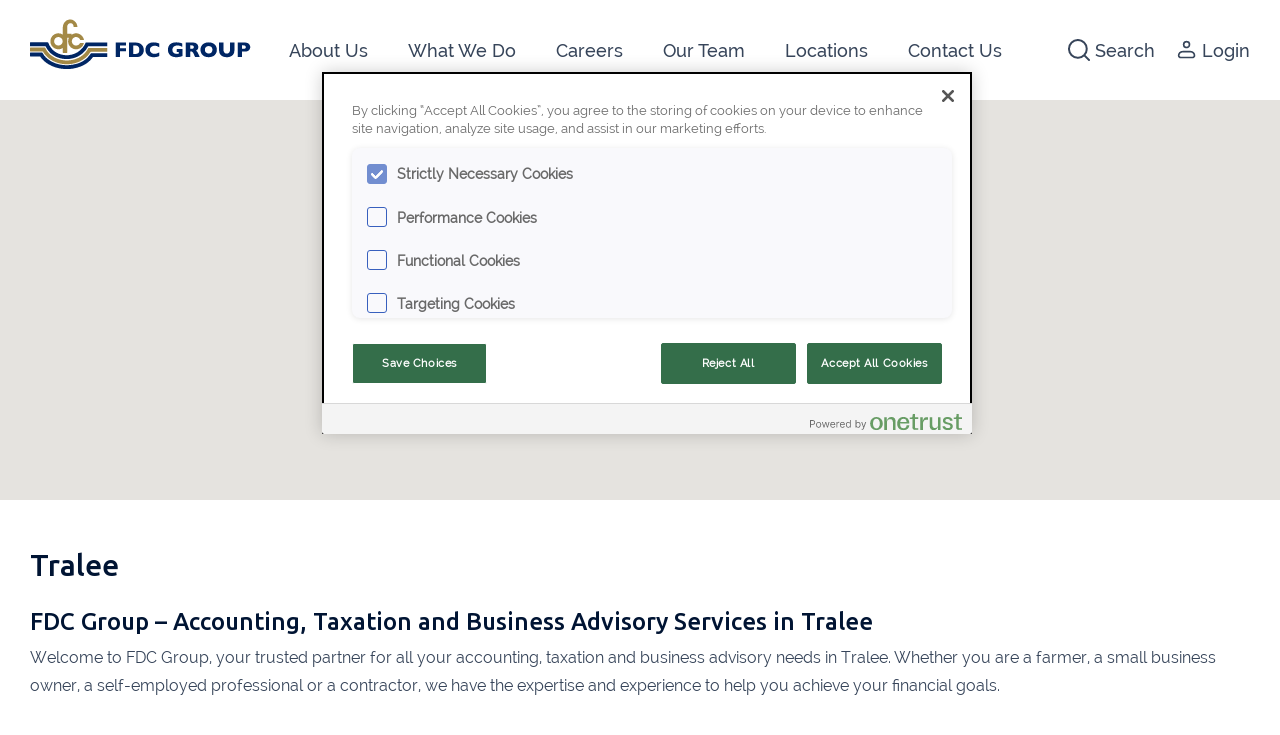

--- FILE ---
content_type: text/html; charset=UTF-8
request_url: https://www.fdc.ie/location/tralee/
body_size: 21402
content:
<!DOCTYPE html>
<html lang="en-US">
<head>

<script>
  // Initialize the dataLayer array
  window.dataLayer = window.dataLayer || [];
  window.gtag = function() { dataLayer.push(arguments); }
  window.gtag('consent', 'default', {
      ad_storage: 'denied',
      ad_user_data: 'denied',
      ad_personalization: 'denied',
      analytics_storage: 'denied',
      functionality_storage: 'denied',
      personalization_storage: 'denied',
      security_storage: 'granted', // Only this is granted by default
      wait_for_update: 500
  });
</script>

<!-- OneTrust Cookies Consent Notice start for fdc.ie -->
<script src="https://cdn.cookielaw.org/consent/05b52269-e956-411e-9d96-30112681192a/otSDKStub.js"  type="text/javascript" charset="UTF-8" data-domain-script="05b52269-e956-411e-9d96-30112681192a" ></script>
<script type="text/javascript">
function OptanonWrapper() { }
</script>
<!-- OneTrust Cookies Consent Notice end for fdc.ie -->

<!-- Google Tag Manager -->
<script>(function(w,d,s,l,i){w[l]=w[l]||[];w[l].push({'gtm.start':
new Date().getTime(),event:'gtm.js'});var f=d.getElementsByTagName(s)[0],
j=d.createElement(s),dl=l!='dataLayer'?'&l='+l:'';j.async=true;j.src=
'https://www.googletagmanager.com/gtm.js?id='+i+dl;f.parentNode.insertBefore(j,f);
})(window,document,'script','dataLayer','GTM-TSP2NS6');</script>
<!-- End Google Tag Manager -->


    <meta name="google-site-verification" content="H8gIWdPXke9YuibW1TxCwCot3ZROA0-nX5Nh3AEXb_s"/>
    <meta charset="UTF-8">
    <meta name="viewport" content="width=device-width, minimum-scale=1.0, maximum-scale=1.0, user-scalable=no">
    <title>Accounting Services Tralee | FDC Group</title>
    <link rel="profile" href="http://gmpg.org/xfn/11">
	        <link rel="pingback" href="https://www.fdc.ie/xmlrpc.php">
	
    <link rel="apple-touch-icon" sizes="180x180"
          href="https://www.fdc.ie/wp-content/themes/fdc2017/images/faviconset/apple-touch-icon.png">
    <link rel="icon" type="image/png" sizes="32x32"
          href="https://www.fdc.ie/wp-content/themes/fdc2017/images/faviconset/favicon-32x32.png">
    <link rel="icon" type="image/png" sizes="16x16"
          href="https://www.fdc.ie/wp-content/themes/fdc2017/images/faviconset/favicon-16x16.png">
    <link rel="manifest" href="https://www.fdc.ie/wp-content/themes/fdc2017/images/faviconset/manifest.json">
    <link rel="mask-icon" href="https://www.fdc.ie/wp-content/themes/fdc2017/images/faviconset/safari-pinned-tab.svg"
          color="#a38946">
    <link rel="shortcut icon" href="https://www.fdc.ie/wp-content/themes/fdc2017/images/faviconset/favicon.ico">
    <meta name="msapplication-config"
          content="https://www.fdc.ie/wp-content/themes/fdc2017/images/faviconset/browserconfig.xml">
    <meta name="theme-color" content="#a38946">
    <meta name="apple-mobile-web-app-status-bar-style" content="#a38946">

	<link rel="preconnect" href="https://fonts.gstatic.com" crossorigin /><meta name='robots' content='index, follow, max-image-preview:large, max-snippet:-1, max-video-preview:-1' />

	<!-- This site is optimized with the Yoast SEO plugin v26.6 - https://yoast.com/wordpress/plugins/seo/ -->
	<meta name="description" content="Looking for reliable and professional accounting services in Tralee? FDC Group offers a wide range of accounting, taxation and business advisory services to help you grow your business and secure your future. Contact us today." />
	<link rel="canonical" href="https://www.fdc.ie/location/tralee/" />
	<meta property="og:locale" content="en_US" />
	<meta property="og:type" content="article" />
	<meta property="og:title" content="Accounting Services Tralee | FDC Group" />
	<meta property="og:description" content="Looking for reliable and professional accounting services in Tralee? FDC Group offers a wide range of accounting, taxation and business advisory services to help you grow your business and secure your future. Contact us today." />
	<meta property="og:url" content="https://www.fdc.ie/location/tralee/" />
	<meta property="og:site_name" content="FDC Group" />
	<meta property="article:publisher" content="https://www.facebook.com/FDCAccountantsTaxConsultants" />
	<meta property="article:modified_time" content="2025-04-11T13:50:21+00:00" />
	<meta name="twitter:card" content="summary_large_image" />
	<meta name="twitter:site" content="@fdc_group" />
	<script type="application/ld+json" class="yoast-schema-graph">{"@context":"https://schema.org","@graph":[{"@type":"WebPage","@id":"https://www.fdc.ie/location/tralee/","url":"https://www.fdc.ie/location/tralee/","name":"Accounting Services Tralee | FDC Group","isPartOf":{"@id":"https://www.fdc.ie/#website"},"datePublished":"2018-01-08T18:29:19+00:00","dateModified":"2025-04-11T13:50:21+00:00","description":"Looking for reliable and professional accounting services in Tralee? FDC Group offers a wide range of accounting, taxation and business advisory services to help you grow your business and secure your future. Contact us today.","breadcrumb":{"@id":"https://www.fdc.ie/location/tralee/#breadcrumb"},"inLanguage":"en-US","potentialAction":[{"@type":"ReadAction","target":["https://www.fdc.ie/location/tralee/"]}]},{"@type":"BreadcrumbList","@id":"https://www.fdc.ie/location/tralee/#breadcrumb","itemListElement":[{"@type":"ListItem","position":1,"name":"","item":"https://www.fdc.ie/"},{"@type":"ListItem","position":2,"name":"Locations","item":"https://www.fdc.ie/location/"},{"@type":"ListItem","position":3,"name":"Tralee"}]},{"@type":"WebSite","@id":"https://www.fdc.ie/#website","url":"https://www.fdc.ie/","name":"FDC Group","description":"Accounting Service Ireland","publisher":{"@id":"https://www.fdc.ie/#organization"},"potentialAction":[{"@type":"SearchAction","target":{"@type":"EntryPoint","urlTemplate":"https://www.fdc.ie/?s={search_term_string}"},"query-input":{"@type":"PropertyValueSpecification","valueRequired":true,"valueName":"search_term_string"}}],"inLanguage":"en-US"},{"@type":"Organization","@id":"https://www.fdc.ie/#organization","name":"FDC Group","alternateName":"FDC","url":"https://www.fdc.ie/","logo":{"@type":"ImageObject","inLanguage":"en-US","@id":"https://www.fdc.ie/#/schema/logo/image/","url":"https://www.fdc.ie/wp-content/uploads/2021/06/Email-Signature-Logo-Square.png","contentUrl":"https://www.fdc.ie/wp-content/uploads/2021/06/Email-Signature-Logo-Square.png","width":838,"height":838,"caption":"FDC Group"},"image":{"@id":"https://www.fdc.ie/#/schema/logo/image/"},"sameAs":["https://www.facebook.com/FDCAccountantsTaxConsultants","https://x.com/fdc_group","https://www.linkedin.com/company/11704902/admin/feed/posts/","https://www.instagram.com/fdc_careers/?utm_source=icon&utm_medium=web&utm_campaign=start"]}]}</script>
	<!-- / Yoast SEO plugin. -->


<link rel='dns-prefetch' href='//challenges.cloudflare.com' />
<link rel='dns-prefetch' href='//maps.googleapis.com' />
<link rel='dns-prefetch' href='//meet.jit.si' />
<link rel='dns-prefetch' href='//fonts.googleapis.com' />
<link rel="alternate" type="application/rss+xml" title="FDC Group &raquo; Tralee Comments Feed" href="https://www.fdc.ie/location/tralee/feed/" />
<link rel='stylesheet' id='wp-block-library-css' href='https://www.fdc.ie/wp-includes/css/dist/block-library/style.min.css?ver=6.8.3' type='text/css' media='all' />
<style id='classic-theme-styles-inline-css' type='text/css'>
/*! This file is auto-generated */
.wp-block-button__link{color:#fff;background-color:#32373c;border-radius:9999px;box-shadow:none;text-decoration:none;padding:calc(.667em + 2px) calc(1.333em + 2px);font-size:1.125em}.wp-block-file__button{background:#32373c;color:#fff;text-decoration:none}
</style>
<link rel='stylesheet' id='wp-components-css' href='https://www.fdc.ie/wp-includes/css/dist/components/style.min.css?ver=6.8.3' type='text/css' media='all' />
<link rel='stylesheet' id='wp-preferences-css' href='https://www.fdc.ie/wp-includes/css/dist/preferences/style.min.css?ver=6.8.3' type='text/css' media='all' />
<link rel='stylesheet' id='wp-block-editor-css' href='https://www.fdc.ie/wp-includes/css/dist/block-editor/style.min.css?ver=6.8.3' type='text/css' media='all' />
<link rel='stylesheet' id='popup-maker-block-library-style-css' href='https://www.fdc.ie/wp-content/plugins/popup-maker/dist/packages/block-library-style.css?ver=dbea705cfafe089d65f1' type='text/css' media='all' />
<style id='global-styles-inline-css' type='text/css'>
:root{--wp--preset--aspect-ratio--square: 1;--wp--preset--aspect-ratio--4-3: 4/3;--wp--preset--aspect-ratio--3-4: 3/4;--wp--preset--aspect-ratio--3-2: 3/2;--wp--preset--aspect-ratio--2-3: 2/3;--wp--preset--aspect-ratio--16-9: 16/9;--wp--preset--aspect-ratio--9-16: 9/16;--wp--preset--color--black: #000000;--wp--preset--color--cyan-bluish-gray: #abb8c3;--wp--preset--color--white: #ffffff;--wp--preset--color--pale-pink: #f78da7;--wp--preset--color--vivid-red: #cf2e2e;--wp--preset--color--luminous-vivid-orange: #ff6900;--wp--preset--color--luminous-vivid-amber: #fcb900;--wp--preset--color--light-green-cyan: #7bdcb5;--wp--preset--color--vivid-green-cyan: #00d084;--wp--preset--color--pale-cyan-blue: #8ed1fc;--wp--preset--color--vivid-cyan-blue: #0693e3;--wp--preset--color--vivid-purple: #9b51e0;--wp--preset--gradient--vivid-cyan-blue-to-vivid-purple: linear-gradient(135deg,rgba(6,147,227,1) 0%,rgb(155,81,224) 100%);--wp--preset--gradient--light-green-cyan-to-vivid-green-cyan: linear-gradient(135deg,rgb(122,220,180) 0%,rgb(0,208,130) 100%);--wp--preset--gradient--luminous-vivid-amber-to-luminous-vivid-orange: linear-gradient(135deg,rgba(252,185,0,1) 0%,rgba(255,105,0,1) 100%);--wp--preset--gradient--luminous-vivid-orange-to-vivid-red: linear-gradient(135deg,rgba(255,105,0,1) 0%,rgb(207,46,46) 100%);--wp--preset--gradient--very-light-gray-to-cyan-bluish-gray: linear-gradient(135deg,rgb(238,238,238) 0%,rgb(169,184,195) 100%);--wp--preset--gradient--cool-to-warm-spectrum: linear-gradient(135deg,rgb(74,234,220) 0%,rgb(151,120,209) 20%,rgb(207,42,186) 40%,rgb(238,44,130) 60%,rgb(251,105,98) 80%,rgb(254,248,76) 100%);--wp--preset--gradient--blush-light-purple: linear-gradient(135deg,rgb(255,206,236) 0%,rgb(152,150,240) 100%);--wp--preset--gradient--blush-bordeaux: linear-gradient(135deg,rgb(254,205,165) 0%,rgb(254,45,45) 50%,rgb(107,0,62) 100%);--wp--preset--gradient--luminous-dusk: linear-gradient(135deg,rgb(255,203,112) 0%,rgb(199,81,192) 50%,rgb(65,88,208) 100%);--wp--preset--gradient--pale-ocean: linear-gradient(135deg,rgb(255,245,203) 0%,rgb(182,227,212) 50%,rgb(51,167,181) 100%);--wp--preset--gradient--electric-grass: linear-gradient(135deg,rgb(202,248,128) 0%,rgb(113,206,126) 100%);--wp--preset--gradient--midnight: linear-gradient(135deg,rgb(2,3,129) 0%,rgb(40,116,252) 100%);--wp--preset--font-size--small: 13px;--wp--preset--font-size--medium: 20px;--wp--preset--font-size--large: 36px;--wp--preset--font-size--x-large: 42px;--wp--preset--spacing--20: 0.44rem;--wp--preset--spacing--30: 0.67rem;--wp--preset--spacing--40: 1rem;--wp--preset--spacing--50: 1.5rem;--wp--preset--spacing--60: 2.25rem;--wp--preset--spacing--70: 3.38rem;--wp--preset--spacing--80: 5.06rem;--wp--preset--shadow--natural: 6px 6px 9px rgba(0, 0, 0, 0.2);--wp--preset--shadow--deep: 12px 12px 50px rgba(0, 0, 0, 0.4);--wp--preset--shadow--sharp: 6px 6px 0px rgba(0, 0, 0, 0.2);--wp--preset--shadow--outlined: 6px 6px 0px -3px rgba(255, 255, 255, 1), 6px 6px rgba(0, 0, 0, 1);--wp--preset--shadow--crisp: 6px 6px 0px rgba(0, 0, 0, 1);}:where(.is-layout-flex){gap: 0.5em;}:where(.is-layout-grid){gap: 0.5em;}body .is-layout-flex{display: flex;}.is-layout-flex{flex-wrap: wrap;align-items: center;}.is-layout-flex > :is(*, div){margin: 0;}body .is-layout-grid{display: grid;}.is-layout-grid > :is(*, div){margin: 0;}:where(.wp-block-columns.is-layout-flex){gap: 2em;}:where(.wp-block-columns.is-layout-grid){gap: 2em;}:where(.wp-block-post-template.is-layout-flex){gap: 1.25em;}:where(.wp-block-post-template.is-layout-grid){gap: 1.25em;}.has-black-color{color: var(--wp--preset--color--black) !important;}.has-cyan-bluish-gray-color{color: var(--wp--preset--color--cyan-bluish-gray) !important;}.has-white-color{color: var(--wp--preset--color--white) !important;}.has-pale-pink-color{color: var(--wp--preset--color--pale-pink) !important;}.has-vivid-red-color{color: var(--wp--preset--color--vivid-red) !important;}.has-luminous-vivid-orange-color{color: var(--wp--preset--color--luminous-vivid-orange) !important;}.has-luminous-vivid-amber-color{color: var(--wp--preset--color--luminous-vivid-amber) !important;}.has-light-green-cyan-color{color: var(--wp--preset--color--light-green-cyan) !important;}.has-vivid-green-cyan-color{color: var(--wp--preset--color--vivid-green-cyan) !important;}.has-pale-cyan-blue-color{color: var(--wp--preset--color--pale-cyan-blue) !important;}.has-vivid-cyan-blue-color{color: var(--wp--preset--color--vivid-cyan-blue) !important;}.has-vivid-purple-color{color: var(--wp--preset--color--vivid-purple) !important;}.has-black-background-color{background-color: var(--wp--preset--color--black) !important;}.has-cyan-bluish-gray-background-color{background-color: var(--wp--preset--color--cyan-bluish-gray) !important;}.has-white-background-color{background-color: var(--wp--preset--color--white) !important;}.has-pale-pink-background-color{background-color: var(--wp--preset--color--pale-pink) !important;}.has-vivid-red-background-color{background-color: var(--wp--preset--color--vivid-red) !important;}.has-luminous-vivid-orange-background-color{background-color: var(--wp--preset--color--luminous-vivid-orange) !important;}.has-luminous-vivid-amber-background-color{background-color: var(--wp--preset--color--luminous-vivid-amber) !important;}.has-light-green-cyan-background-color{background-color: var(--wp--preset--color--light-green-cyan) !important;}.has-vivid-green-cyan-background-color{background-color: var(--wp--preset--color--vivid-green-cyan) !important;}.has-pale-cyan-blue-background-color{background-color: var(--wp--preset--color--pale-cyan-blue) !important;}.has-vivid-cyan-blue-background-color{background-color: var(--wp--preset--color--vivid-cyan-blue) !important;}.has-vivid-purple-background-color{background-color: var(--wp--preset--color--vivid-purple) !important;}.has-black-border-color{border-color: var(--wp--preset--color--black) !important;}.has-cyan-bluish-gray-border-color{border-color: var(--wp--preset--color--cyan-bluish-gray) !important;}.has-white-border-color{border-color: var(--wp--preset--color--white) !important;}.has-pale-pink-border-color{border-color: var(--wp--preset--color--pale-pink) !important;}.has-vivid-red-border-color{border-color: var(--wp--preset--color--vivid-red) !important;}.has-luminous-vivid-orange-border-color{border-color: var(--wp--preset--color--luminous-vivid-orange) !important;}.has-luminous-vivid-amber-border-color{border-color: var(--wp--preset--color--luminous-vivid-amber) !important;}.has-light-green-cyan-border-color{border-color: var(--wp--preset--color--light-green-cyan) !important;}.has-vivid-green-cyan-border-color{border-color: var(--wp--preset--color--vivid-green-cyan) !important;}.has-pale-cyan-blue-border-color{border-color: var(--wp--preset--color--pale-cyan-blue) !important;}.has-vivid-cyan-blue-border-color{border-color: var(--wp--preset--color--vivid-cyan-blue) !important;}.has-vivid-purple-border-color{border-color: var(--wp--preset--color--vivid-purple) !important;}.has-vivid-cyan-blue-to-vivid-purple-gradient-background{background: var(--wp--preset--gradient--vivid-cyan-blue-to-vivid-purple) !important;}.has-light-green-cyan-to-vivid-green-cyan-gradient-background{background: var(--wp--preset--gradient--light-green-cyan-to-vivid-green-cyan) !important;}.has-luminous-vivid-amber-to-luminous-vivid-orange-gradient-background{background: var(--wp--preset--gradient--luminous-vivid-amber-to-luminous-vivid-orange) !important;}.has-luminous-vivid-orange-to-vivid-red-gradient-background{background: var(--wp--preset--gradient--luminous-vivid-orange-to-vivid-red) !important;}.has-very-light-gray-to-cyan-bluish-gray-gradient-background{background: var(--wp--preset--gradient--very-light-gray-to-cyan-bluish-gray) !important;}.has-cool-to-warm-spectrum-gradient-background{background: var(--wp--preset--gradient--cool-to-warm-spectrum) !important;}.has-blush-light-purple-gradient-background{background: var(--wp--preset--gradient--blush-light-purple) !important;}.has-blush-bordeaux-gradient-background{background: var(--wp--preset--gradient--blush-bordeaux) !important;}.has-luminous-dusk-gradient-background{background: var(--wp--preset--gradient--luminous-dusk) !important;}.has-pale-ocean-gradient-background{background: var(--wp--preset--gradient--pale-ocean) !important;}.has-electric-grass-gradient-background{background: var(--wp--preset--gradient--electric-grass) !important;}.has-midnight-gradient-background{background: var(--wp--preset--gradient--midnight) !important;}.has-small-font-size{font-size: var(--wp--preset--font-size--small) !important;}.has-medium-font-size{font-size: var(--wp--preset--font-size--medium) !important;}.has-large-font-size{font-size: var(--wp--preset--font-size--large) !important;}.has-x-large-font-size{font-size: var(--wp--preset--font-size--x-large) !important;}
:where(.wp-block-post-template.is-layout-flex){gap: 1.25em;}:where(.wp-block-post-template.is-layout-grid){gap: 1.25em;}
:where(.wp-block-columns.is-layout-flex){gap: 2em;}:where(.wp-block-columns.is-layout-grid){gap: 2em;}
:root :where(.wp-block-pullquote){font-size: 1.5em;line-height: 1.6;}
</style>
<link rel='stylesheet' id='pac-dih-css' href='https://www.fdc.ie/wp-content/plugins/divi-image-helper/assets/css/style.min.css?ver=1.0.6' type='text/css' media='all' />
<link rel='stylesheet' id='wpda_wpdp_public-css' href='https://www.fdc.ie/wp-content/plugins/wp-data-access/public/../assets/css/wpda_public.css?ver=5.5.63' type='text/css' media='all' />
<link rel='stylesheet' id='learndash_quiz_front_css-css' href='//www.fdc.ie/wp-content/plugins/sfwd-lms/themes/legacy/templates/learndash_quiz_front.min.css?ver=4.25.7.1' type='text/css' media='all' />
<link rel='stylesheet' id='dashicons-css' href='https://www.fdc.ie/wp-includes/css/dashicons.min.css?ver=6.8.3' type='text/css' media='all' />
<link rel='stylesheet' id='learndash-css' href='//www.fdc.ie/wp-content/plugins/sfwd-lms/src/assets/dist/css/styles.css?ver=4.25.7.1' type='text/css' media='all' />
<link rel='stylesheet' id='jquery-dropdown-css-css' href='//www.fdc.ie/wp-content/plugins/sfwd-lms/assets/css/jquery.dropdown.min.css?ver=4.25.7.1' type='text/css' media='all' />
<link rel='stylesheet' id='learndash_lesson_video-css' href='//www.fdc.ie/wp-content/plugins/sfwd-lms/themes/legacy/templates/learndash_lesson_video.min.css?ver=4.25.7.1' type='text/css' media='all' />
<link rel='stylesheet' id='learndash-admin-bar-css' href='https://www.fdc.ie/wp-content/plugins/sfwd-lms/src/assets/dist/css/admin-bar/styles.css?ver=4.25.7.1' type='text/css' media='all' />
<link rel='stylesheet' id='learndash-course-grid-skin-grid-css' href='https://www.fdc.ie/wp-content/plugins/sfwd-lms/includes/course-grid/templates/skins/grid/style.css?ver=4.25.7.1' type='text/css' media='all' />
<link rel='stylesheet' id='learndash-course-grid-pagination-css' href='https://www.fdc.ie/wp-content/plugins/sfwd-lms/includes/course-grid/templates/pagination/style.css?ver=4.25.7.1' type='text/css' media='all' />
<link rel='stylesheet' id='learndash-course-grid-filter-css' href='https://www.fdc.ie/wp-content/plugins/sfwd-lms/includes/course-grid/templates/filter/style.css?ver=4.25.7.1' type='text/css' media='all' />
<link rel='stylesheet' id='learndash-course-grid-card-grid-1-css' href='https://www.fdc.ie/wp-content/plugins/sfwd-lms/includes/course-grid/templates/cards/grid-1/style.css?ver=4.25.7.1' type='text/css' media='all' />
<link rel='stylesheet' id='learndash-front-css' href='//www.fdc.ie/wp-content/plugins/sfwd-lms/themes/ld30/assets/css/learndash.min.css?ver=4.25.7.1' type='text/css' media='all' />
<style id='learndash-front-inline-css' type='text/css'>
		.learndash-wrapper .ld-item-list .ld-item-list-item.ld-is-next,
		.learndash-wrapper .wpProQuiz_content .wpProQuiz_questionListItem label:focus-within {
			border-color: #00a2e8;
		}

		/*
		.learndash-wrapper a:not(.ld-button):not(#quiz_continue_link):not(.ld-focus-menu-link):not(.btn-blue):not(#quiz_continue_link):not(.ld-js-register-account):not(#ld-focus-mode-course-heading):not(#btn-join):not(.ld-item-name):not(.ld-table-list-item-preview):not(.ld-lesson-item-preview-heading),
		 */

		.learndash-wrapper .ld-breadcrumbs a,
		.learndash-wrapper .ld-lesson-item.ld-is-current-lesson .ld-lesson-item-preview-heading,
		.learndash-wrapper .ld-lesson-item.ld-is-current-lesson .ld-lesson-title,
		.learndash-wrapper .ld-primary-color-hover:hover,
		.learndash-wrapper .ld-primary-color,
		.learndash-wrapper .ld-primary-color-hover:hover,
		.learndash-wrapper .ld-primary-color,
		.learndash-wrapper .ld-tabs .ld-tabs-navigation .ld-tab.ld-active,
		.learndash-wrapper .ld-button.ld-button-transparent,
		.learndash-wrapper .ld-button.ld-button-reverse,
		.learndash-wrapper .ld-icon-certificate,
		.learndash-wrapper .ld-login-modal .ld-login-modal-login .ld-modal-heading,
		#wpProQuiz_user_content a,
		.learndash-wrapper .ld-item-list .ld-item-list-item a.ld-item-name:hover,
		.learndash-wrapper .ld-focus-comments__heading-actions .ld-expand-button,
		.learndash-wrapper .ld-focus-comments__heading a,
		.learndash-wrapper .ld-focus-comments .comment-respond a,
		.learndash-wrapper .ld-focus-comment .ld-comment-reply a.comment-reply-link:hover,
		.learndash-wrapper .ld-expand-button.ld-button-alternate {
			color: #00a2e8 !important;
		}

		.learndash-wrapper .ld-focus-comment.bypostauthor>.ld-comment-wrapper,
		.learndash-wrapper .ld-focus-comment.role-group_leader>.ld-comment-wrapper,
		.learndash-wrapper .ld-focus-comment.role-administrator>.ld-comment-wrapper {
			background-color:rgba(0, 162, 232, 0.03) !important;
		}


		.learndash-wrapper .ld-primary-background,
		.learndash-wrapper .ld-tabs .ld-tabs-navigation .ld-tab.ld-active:after {
			background: #00a2e8 !important;
		}



		.learndash-wrapper .ld-course-navigation .ld-lesson-item.ld-is-current-lesson .ld-status-incomplete,
		.learndash-wrapper .ld-focus-comment.bypostauthor:not(.ptype-sfwd-assignment) >.ld-comment-wrapper>.ld-comment-avatar img,
		.learndash-wrapper .ld-focus-comment.role-group_leader>.ld-comment-wrapper>.ld-comment-avatar img,
		.learndash-wrapper .ld-focus-comment.role-administrator>.ld-comment-wrapper>.ld-comment-avatar img {
			border-color: #00a2e8 !important;
		}



		.learndash-wrapper .ld-loading::before {
			border-top:3px solid #00a2e8 !important;
		}

		.learndash-wrapper .ld-button:hover:not([disabled]):not(.ld-button-transparent):not(.ld--ignore-inline-css),
		#learndash-tooltips .ld-tooltip:after,
		#learndash-tooltips .ld-tooltip,
		.ld-tooltip:not(.ld-tooltip--modern) [role="tooltip"],
		.learndash-wrapper .ld-primary-background,
		.learndash-wrapper .btn-join:not(.ld--ignore-inline-css),
		.learndash-wrapper #btn-join:not(.ld--ignore-inline-css),
		.learndash-wrapper .ld-button:not([disabled]):not(.ld-button-reverse):not(.ld-button-transparent):not(.ld--ignore-inline-css),
		.learndash-wrapper .ld-expand-button:not([disabled]),
		.learndash-wrapper .wpProQuiz_content .wpProQuiz_button:not([disabled]):not(.wpProQuiz_button_reShowQuestion):not(.wpProQuiz_button_restartQuiz),
		.learndash-wrapper .wpProQuiz_content .wpProQuiz_button2:not([disabled]),
		.learndash-wrapper .ld-focus .ld-focus-sidebar .ld-course-navigation-heading,
		.learndash-wrapper .ld-focus-comments .form-submit #submit,
		.learndash-wrapper .ld-login-modal input[type='submit']:not([disabled]),
		.learndash-wrapper .ld-login-modal .ld-login-modal-register:not([disabled]),
		.learndash-wrapper .wpProQuiz_content .wpProQuiz_certificate a.btn-blue:not([disabled]),
		.learndash-wrapper .ld-focus .ld-focus-header .ld-user-menu .ld-user-menu-items a:not([disabled]),
		#wpProQuiz_user_content table.wp-list-table thead th,
		#wpProQuiz_overlay_close:not([disabled]),
		.learndash-wrapper .ld-expand-button.ld-button-alternate:not([disabled]) .ld-icon {
			background-color: #00a2e8 !important;
			color: #000000;
		}

		.learndash-wrapper .ld-focus .ld-focus-sidebar .ld-focus-sidebar-trigger:not([disabled]):not(:hover):not(:focus) .ld-icon {
			background-color: #00a2e8;
		}

		.learndash-wrapper .ld-focus .ld-focus-sidebar .ld-focus-sidebar-trigger:hover .ld-icon,
		.learndash-wrapper .ld-focus .ld-focus-sidebar .ld-focus-sidebar-trigger:focus .ld-icon {
			border-color: #00a2e8;
			color: #00a2e8;
		}

		.learndash-wrapper .ld-button:focus:not(.ld-button-transparent):not(.ld--ignore-inline-css),
		.learndash-wrapper .btn-join:focus:not(.ld--ignore-inline-css),
		.learndash-wrapper #btn-join:focus:not(.ld--ignore-inline-css),
		.learndash-wrapper .ld-expand-button:focus,
		.learndash-wrapper .wpProQuiz_content .wpProQuiz_button:not(.wpProQuiz_button_reShowQuestion):focus:not(.wpProQuiz_button_restartQuiz),
		.learndash-wrapper .wpProQuiz_content .wpProQuiz_button2:focus,
		.learndash-wrapper .ld-focus-comments .form-submit #submit,
		.learndash-wrapper .ld-login-modal input[type='submit']:focus,
		.learndash-wrapper .ld-login-modal .ld-login-modal-register:focus,
		.learndash-wrapper .wpProQuiz_content .wpProQuiz_certificate a.btn-blue:focus {
			opacity: 0.75; /* Replicates the hover/focus states pre-4.21.3. */
			outline-color: #00a2e8;
		}

		.learndash-wrapper .ld-button:hover:not(.ld-button-transparent):not(.ld--ignore-inline-css),
		.learndash-wrapper .btn-join:hover:not(.ld--ignore-inline-css),
		.learndash-wrapper #btn-join:hover:not(.ld--ignore-inline-css),
		.learndash-wrapper .ld-expand-button:hover,
		.learndash-wrapper .wpProQuiz_content .wpProQuiz_button:not(.wpProQuiz_button_reShowQuestion):hover:not(.wpProQuiz_button_restartQuiz),
		.learndash-wrapper .wpProQuiz_content .wpProQuiz_button2:hover,
		.learndash-wrapper .ld-focus-comments .form-submit #submit,
		.learndash-wrapper .ld-login-modal input[type='submit']:hover,
		.learndash-wrapper .ld-login-modal .ld-login-modal-register:hover,
		.learndash-wrapper .wpProQuiz_content .wpProQuiz_certificate a.btn-blue:hover {
			background-color: #00a2e8; /* Replicates the hover/focus states pre-4.21.3. */
			opacity: 0.85; /* Replicates the hover/focus states pre-4.21.3. */
		}

		.learndash-wrapper .ld-item-list .ld-item-search .ld-closer:focus {
			border-color: #00a2e8;
		}

		.learndash-wrapper .ld-focus .ld-focus-header .ld-user-menu .ld-user-menu-items:before {
			border-bottom-color: #00a2e8 !important;
		}

		.learndash-wrapper .ld-button.ld-button-transparent:hover {
			background: transparent !important;
		}

		.learndash-wrapper .ld-button.ld-button-transparent:focus {
			outline-color: #00a2e8;
		}

		.learndash-wrapper .ld-focus .ld-focus-header .sfwd-mark-complete .learndash_mark_complete_button:not(.ld--ignore-inline-css),
		.learndash-wrapper .ld-focus .ld-focus-header #sfwd-mark-complete #learndash_mark_complete_button,
		.learndash-wrapper .ld-button.ld-button-transparent,
		.learndash-wrapper .ld-button.ld-button-alternate,
		.learndash-wrapper .ld-expand-button.ld-button-alternate {
			background-color:transparent !important;
		}

		.learndash-wrapper .ld-focus-header .ld-user-menu .ld-user-menu-items a,
		.learndash-wrapper .ld-button.ld-button-reverse:hover,
		.learndash-wrapper .ld-alert-success .ld-alert-icon.ld-icon-certificate,
		.learndash-wrapper .ld-alert-warning .ld-button,
		.learndash-wrapper .ld-primary-background.ld-status {
			color:white !important;
		}

		.learndash-wrapper .ld-status.ld-status-unlocked {
			background-color: rgba(0,162,232,0.2) !important;
			color: #00a2e8 !important;
		}

		.learndash-wrapper .wpProQuiz_content .wpProQuiz_addToplist {
			background-color: rgba(0,162,232,0.1) !important;
			border: 1px solid #00a2e8 !important;
		}

		.learndash-wrapper .wpProQuiz_content .wpProQuiz_toplistTable th {
			background: #00a2e8 !important;
		}

		.learndash-wrapper .wpProQuiz_content .wpProQuiz_toplistTrOdd {
			background-color: rgba(0,162,232,0.1) !important;
		}


		.learndash-wrapper .wpProQuiz_content .wpProQuiz_time_limit .wpProQuiz_progress {
			background-color: #00a2e8 !important;
		}
		
		.learndash-wrapper #quiz_continue_link,
		.learndash-wrapper .ld-secondary-background,
		.learndash-wrapper .learndash_mark_complete_button:not(.ld--ignore-inline-css),
		.learndash-wrapper #learndash_mark_complete_button,
		.learndash-wrapper .ld-status-complete,
		.learndash-wrapper .ld-alert-success .ld-button,
		.learndash-wrapper .ld-alert-success .ld-alert-icon {
			background-color: #019e7c !important;
		}

		.learndash-wrapper #quiz_continue_link:focus,
		.learndash-wrapper .learndash_mark_complete_button:focus:not(.ld--ignore-inline-css),
		.learndash-wrapper #learndash_mark_complete_button:focus,
		.learndash-wrapper .ld-alert-success .ld-button:focus {
			outline-color: #019e7c;
		}

		.learndash-wrapper .wpProQuiz_content a#quiz_continue_link {
			background-color: #019e7c !important;
		}

		.learndash-wrapper .wpProQuiz_content a#quiz_continue_link:focus {
			outline-color: #019e7c;
		}

		.learndash-wrapper .course_progress .sending_progress_bar {
			background: #019e7c !important;
		}

		.learndash-wrapper .wpProQuiz_content .wpProQuiz_button_reShowQuestion:hover, .learndash-wrapper .wpProQuiz_content .wpProQuiz_button_restartQuiz:hover {
			background-color: #019e7c !important;
			opacity: 0.75;
		}

		.learndash-wrapper .wpProQuiz_content .wpProQuiz_button_reShowQuestion:focus,
		.learndash-wrapper .wpProQuiz_content .wpProQuiz_button_restartQuiz:focus {
			outline-color: #019e7c;
		}

		.learndash-wrapper .ld-secondary-color-hover:hover,
		.learndash-wrapper .ld-secondary-color,
		.learndash-wrapper .ld-focus .ld-focus-header .sfwd-mark-complete .learndash_mark_complete_button:not(.ld--ignore-inline-css),
		.learndash-wrapper .ld-focus .ld-focus-header #sfwd-mark-complete #learndash_mark_complete_button,
		.learndash-wrapper .ld-focus .ld-focus-header .sfwd-mark-complete:after {
			color: #019e7c !important;
		}

		.learndash-wrapper .ld-secondary-in-progress-icon {
			border-left-color: #019e7c !important;
			border-top-color: #019e7c !important;
		}

		.learndash-wrapper .ld-alert-success {
			border-color: #019e7c;
			background-color: transparent !important;
			color: #019e7c;
		}

		
</style>
<link rel='stylesheet' id='evcal_google_fonts-css' href='https://fonts.googleapis.com/css?family=Noto+Sans%3A400%2C400italic%2C700%7CPoppins%3A700%2C800%2C900&#038;subset=latin%2Clatin-ext&#038;ver=4.7.1' type='text/css' media='all' />
<link rel='stylesheet' id='evcal_cal_default-css' href='//www.fdc.ie/wp-content/plugins/eventON/assets/css/eventon_styles.css?ver=4.7.1' type='text/css' media='all' />
<link rel='stylesheet' id='evo_font_icons-css' href='//www.fdc.ie/wp-content/plugins/eventON/assets/fonts/all.css?ver=4.7.1' type='text/css' media='all' />
<link rel='stylesheet' id='eventon_dynamic_styles-css' href='//www.fdc.ie/wp-content/plugins/eventON/assets/css/eventon_dynamic_styles.css?ver=4.7.1' type='text/css' media='all' />
<link rel='stylesheet' id='revslider-divi-styles-css' href='https://www.fdc.ie/wp-content/plugins/revslider/admin/includes/shortcode_generator/divi/styles/style-dbp.min.css?ver=1.0.0' type='text/css' media='all' />
<link rel='stylesheet' id='divi-builder-style-css' href='https://www.fdc.ie/wp-content/plugins/divi-builder/css/style-static.min.css?ver=4.27.5' type='text/css' media='all' />
<link rel='stylesheet' id='google-fonts-css' href='https://fonts.googleapis.com/css?family=Open+Sans%3A400%2C600%2C700%7CUbuntu%3A300%2C400%2C500%2C700&#038;ver=6.8.3' type='text/css' media='all' />
<link rel='stylesheet' id='font-awesome-css' href='https://cdnjs.cloudflare.com/ajax/libs/font-awesome/4.7.0/css/font-awesome.min.css?ver=6.8.3' type='text/css' media='all' />
<link rel='stylesheet' id='custom-css' href='https://www.fdc.ie/wp-content/themes/fdc2017/css/custom.css?ver=20250515-3' type='text/css' media='all' />
<link rel='stylesheet' id='ui-css' href='https://www.fdc.ie/wp-content/themes/fdc2017/scss/screen.css?ver=20250515-3' type='text/css' media='all' />
<link rel='stylesheet' id='twenty-twenty-one-dist-style-css' href='https://www.fdc.ie/wp-content/themes/fdc2017/dist/css/site.css?ver=1' type='text/css' media='all' />
<script type="text/javascript" src="https://ajax.googleapis.com/ajax/libs/jquery/3.6.0/jquery.min.js" id="jquery-js"></script>
<script type="text/javascript" src="https://www.fdc.ie/wp-content/plugins/flowpaper-lite-pdf-flipbook/assets/lity/lity.min.js" id="lity-js-js"></script>
<script type="text/javascript" src="https://www.fdc.ie/wp-includes/js/underscore.min.js?ver=1.13.7" id="underscore-js"></script>
<script type="text/javascript" src="https://www.fdc.ie/wp-includes/js/backbone.min.js?ver=1.6.0" id="backbone-js"></script>
<script type="text/javascript" id="wp-api-request-js-extra">
/* <![CDATA[ */
var wpApiSettings = {"root":"https:\/\/www.fdc.ie\/wp-json\/","nonce":"5f77a8768a","versionString":"wp\/v2\/"};
/* ]]> */
</script>
<script type="text/javascript" src="https://www.fdc.ie/wp-includes/js/api-request.min.js?ver=6.8.3" id="wp-api-request-js"></script>
<script type="text/javascript" src="https://www.fdc.ie/wp-includes/js/wp-api.min.js?ver=6.8.3" id="wp-api-js"></script>
<script type="text/javascript" id="wpda_rest_api-js-extra">
/* <![CDATA[ */
var wpdaApiSettings = {"path":"wpda"};
/* ]]> */
</script>
<script type="text/javascript" src="https://www.fdc.ie/wp-content/plugins/wp-data-access/public/../assets/js/wpda_rest_api.js?ver=5.5.63" id="wpda_rest_api-js"></script>
<script type="text/javascript" id="evo-inlinescripts-header-js-after">
/* <![CDATA[ */
jQuery(document).ready(function($){});
/* ]]> */
</script>
<link rel="https://api.w.org/" href="https://www.fdc.ie/wp-json/" /><link rel="alternate" title="JSON" type="application/json" href="https://www.fdc.ie/wp-json/wp/v2/location/705" /><link rel="EditURI" type="application/rsd+xml" title="RSD" href="https://www.fdc.ie/xmlrpc.php?rsd" />
<link rel='shortlink' href='https://www.fdc.ie/?p=705' />
<link rel="alternate" title="oEmbed (JSON)" type="application/json+oembed" href="https://www.fdc.ie/wp-json/oembed/1.0/embed?url=https%3A%2F%2Fwww.fdc.ie%2Flocation%2Ftralee%2F" />
<link rel="alternate" title="oEmbed (XML)" type="text/xml+oembed" href="https://www.fdc.ie/wp-json/oembed/1.0/embed?url=https%3A%2F%2Fwww.fdc.ie%2Flocation%2Ftralee%2F&#038;format=xml" />
<meta name="generator" content="Powered by Slider Revolution 6.7.40 - responsive, Mobile-Friendly Slider Plugin for WordPress with comfortable drag and drop interface." />
<link rel="icon" href="https://www.fdc.ie/wp-content/uploads/2021/06/cropped-www.fdc_.ie-Site-Icon-1-32x32.png" sizes="32x32" />
<link rel="icon" href="https://www.fdc.ie/wp-content/uploads/2021/06/cropped-www.fdc_.ie-Site-Icon-1-192x192.png" sizes="192x192" />
<link rel="apple-touch-icon" href="https://www.fdc.ie/wp-content/uploads/2021/06/cropped-www.fdc_.ie-Site-Icon-1-180x180.png" />
<meta name="msapplication-TileImage" content="https://www.fdc.ie/wp-content/uploads/2021/06/cropped-www.fdc_.ie-Site-Icon-1-270x270.png" />
<script>function setREVStartSize(e){
			//window.requestAnimationFrame(function() {
				window.RSIW = window.RSIW===undefined ? window.innerWidth : window.RSIW;
				window.RSIH = window.RSIH===undefined ? window.innerHeight : window.RSIH;
				try {
					var pw = document.getElementById(e.c).parentNode.offsetWidth,
						newh;
					pw = pw===0 || isNaN(pw) || (e.l=="fullwidth" || e.layout=="fullwidth") ? window.RSIW : pw;
					e.tabw = e.tabw===undefined ? 0 : parseInt(e.tabw);
					e.thumbw = e.thumbw===undefined ? 0 : parseInt(e.thumbw);
					e.tabh = e.tabh===undefined ? 0 : parseInt(e.tabh);
					e.thumbh = e.thumbh===undefined ? 0 : parseInt(e.thumbh);
					e.tabhide = e.tabhide===undefined ? 0 : parseInt(e.tabhide);
					e.thumbhide = e.thumbhide===undefined ? 0 : parseInt(e.thumbhide);
					e.mh = e.mh===undefined || e.mh=="" || e.mh==="auto" ? 0 : parseInt(e.mh,0);
					if(e.layout==="fullscreen" || e.l==="fullscreen")
						newh = Math.max(e.mh,window.RSIH);
					else{
						e.gw = Array.isArray(e.gw) ? e.gw : [e.gw];
						for (var i in e.rl) if (e.gw[i]===undefined || e.gw[i]===0) e.gw[i] = e.gw[i-1];
						e.gh = e.el===undefined || e.el==="" || (Array.isArray(e.el) && e.el.length==0)? e.gh : e.el;
						e.gh = Array.isArray(e.gh) ? e.gh : [e.gh];
						for (var i in e.rl) if (e.gh[i]===undefined || e.gh[i]===0) e.gh[i] = e.gh[i-1];
											
						var nl = new Array(e.rl.length),
							ix = 0,
							sl;
						e.tabw = e.tabhide>=pw ? 0 : e.tabw;
						e.thumbw = e.thumbhide>=pw ? 0 : e.thumbw;
						e.tabh = e.tabhide>=pw ? 0 : e.tabh;
						e.thumbh = e.thumbhide>=pw ? 0 : e.thumbh;
						for (var i in e.rl) nl[i] = e.rl[i]<window.RSIW ? 0 : e.rl[i];
						sl = nl[0];
						for (var i in nl) if (sl>nl[i] && nl[i]>0) { sl = nl[i]; ix=i;}
						var m = pw>(e.gw[ix]+e.tabw+e.thumbw) ? 1 : (pw-(e.tabw+e.thumbw)) / (e.gw[ix]);
						newh =  (e.gh[ix] * m) + (e.tabh + e.thumbh);
					}
					var el = document.getElementById(e.c);
					if (el!==null && el) el.style.height = newh+"px";
					el = document.getElementById(e.c+"_wrapper");
					if (el!==null && el) {
						el.style.height = newh+"px";
						el.style.display = "block";
					}
				} catch(e){
					console.log("Failure at Presize of Slider:" + e)
				}
			//});
		  };</script>
		<style type="text/css" id="wp-custom-css">
			#team-members-slider {
	padding-top: 20px;
	padding-bottom: 40px;
}

body {
	max-width: 100vw;
	overflow-x: hidden;
}

@media (min-width: 1024px) {
	#popmake-2722 {
		padding: 40px;
	}
	
	#popmake-2722 p {
		font-size: 20px;
	}
}

#popmake-2722 img {
	margin-bottom: 30px;
}

#popmake-2722 .btn {
	display: inline-block;
	margin-top: 30px;
}

.gform_wrapper ul.gform_fields li.gfield input[type="checkbox"] {
    width: 15px;
    height: 15px;
    vertical-align: text-bottom;
	    appearance: checkbox;
}

#BambooHR ul {
		margin-left: 0 !important;
		padding-left: 0 !important;
		list-style-type: none !important;
}

#BambooHR ul li:before {
	display: none;
}

#BambooHR ul li {
	padding-left: 0;
}
.evcal_desc .evo_above_title .evo_event_headers{
	color: white !important;
}
.pac_dih__image_details{
	  margin-top:10px !important;
	  border-style: unset !important;
}
.page-id-212 #main {
  display: flex !important;
	flex-direction: column !important;
} 
.postid-4165 .eventon_desc_in {
    display: flex;
    flex-direction: column;
    line-height: 26px;
} 

#evcal_list p {
    display: block;
    text-decoration: none;
}

@media screen and (min-width: 1024px) {
    .eventon-tile-wrapper-new #evcal_list {
        display: grid !important;
        grid-template-columns: repeat(3, 1fr) !important;
    }

    .eventon-tile-wrapper-new .evo_eventtop {
        width: 96% !important;
        margin-top: 10px !important;
    }
}

@media screen and (max-width: 1023px) {
    .eventon-tile-wrapper-new #evcal_list {
        display: grid;
        grid-template-columns: 1fr !important;
    }

    .eventon-tile-wrapper-new .evo_eventtop {
        width: 100% !important;
        margin-top: 10px !important;
    }
}

.et_pb_section .gd-trainning-content{
	width: 100% !important;
}

@media screen and (max-width: 1380) {
	.section_new_main.section_inner_page_banner .section_inner .section_wrapper:before {
		width: 99%
	}
}
@media screen and (min-width: 1381px) and (max-width: 1920px) {
	.section_new_main.section_inner_page_banner .section_inner .section_wrapper:before {
		width: 92%
	}
}


/* Inner Page Banner > Fix Gradient Issue */
.section_section_inner_page_banner .banner_image:before {
	content: '';
	position: absolute;
	z-index: 1;
	top: 0;
	right: 20%;
	bottom: 0;
	left: 0;
	background: linear-gradient(90deg,#1c4175 10%, rgba(0, 0, 0, 0) 100%);
}

.section_new_main.section_inner_page_banner .section_inner .section_wrapper .section_wrapper_inner {
	z-index: 10;
}
.section_new_main.section_inner_page_banner .section_inner .section_wrapper::before {
	display: none;
}
sup {
    vertical-align: super;
    font-size: 0.6em;
}

		</style>
		

    <script>
        var isMobile = false; //initiate as false
        // device detection
        if (/(android|bb\d+|meego).+mobile|avantgo|bada\/|blackberry|blazer|compal|elaine|fennec|hiptop|iemobile|ip(hone|od)|ipad|iris|kindle|Android|Silk|lge |maemo|midp|mmp|netfront|opera m(ob|in)i|palm( os)?|phone|p(ixi|re)\/|plucker|pocket|psp|series(4|6)0|symbian|treo|up\.(browser|link)|vodafone|wap|windows (ce|phone)|xda|xiino/i.test(navigator.userAgent) || /1207|6310|6590|3gso|4thp|50[1-6]i|770s|802s|a wa|abac|ac(er|oo|s\-)|ai(ko|rn)|al(av|ca|co)|amoi|an(ex|ny|yw)|aptu|ar(ch|go)|as(te|us)|attw|au(di|\-m|r |s )|avan|be(ck|ll|nq)|bi(lb|rd)|bl(ac|az)|br(e|v)w|bumb|bw\-(n|u)|c55\/|capi|ccwa|cdm\-|cell|chtm|cldc|cmd\-|co(mp|nd)|craw|da(it|ll|ng)|dbte|dc\-s|devi|dica|dmob|do(c|p)o|ds(12|\-d)|el(49|ai)|em(l2|ul)|er(ic|k0)|esl8|ez([4-7]0|os|wa|ze)|fetc|fly(\-|_)|g1 u|g560|gene|gf\-5|g\-mo|go(\.w|od)|gr(ad|un)|haie|hcit|hd\-(m|p|t)|hei\-|hi(pt|ta)|hp( i|ip)|hs\-c|ht(c(\-| |_|a|g|p|s|t)|tp)|hu(aw|tc)|i\-(20|go|ma)|i230|iac( |\-|\/)|ibro|idea|ig01|ikom|im1k|inno|ipaq|iris|ja(t|v)a|jbro|jemu|jigs|kddi|keji|kgt( |\/)|klon|kpt |kwc\-|kyo(c|k)|le(no|xi)|lg( g|\/(k|l|u)|50|54|\-[a-w])|libw|lynx|m1\-w|m3ga|m50\/|ma(te|ui|xo)|mc(01|21|ca)|m\-cr|me(rc|ri)|mi(o8|oa|ts)|mmef|mo(01|02|bi|de|do|t(\-| |o|v)|zz)|mt(50|p1|v )|mwbp|mywa|n10[0-2]|n20[2-3]|n30(0|2)|n50(0|2|5)|n7(0(0|1)|10)|ne((c|m)\-|on|tf|wf|wg|wt)|nok(6|i)|nzph|o2im|op(ti|wv)|oran|owg1|p800|pan(a|d|t)|pdxg|pg(13|\-([1-8]|c))|phil|pire|pl(ay|uc)|pn\-2|po(ck|rt|se)|prox|psio|pt\-g|qa\-a|qc(07|12|21|32|60|\-[2-7]|i\-)|qtek|r380|r600|raks|rim9|ro(ve|zo)|s55\/|sa(ge|ma|mm|ms|ny|va)|sc(01|h\-|oo|p\-)|sdk\/|se(c(\-|0|1)|47|mc|nd|ri)|sgh\-|shar|sie(\-|m)|sk\-0|sl(45|id)|sm(al|ar|b3|it|t5)|so(ft|ny)|sp(01|h\-|v\-|v )|sy(01|mb)|t2(18|50)|t6(00|10|18)|ta(gt|lk)|tcl\-|tdg\-|tel(i|m)|tim\-|t\-mo|to(pl|sh)|ts(70|m\-|m3|m5)|tx\-9|up(\.b|g1|si)|utst|v400|v750|veri|vi(rg|te)|vk(40|5[0-3]|\-v)|vm40|voda|vulc|vx(52|53|60|61|70|80|81|83|85|98)|w3c(\-| )|webc|whit|wi(g |nc|nw)|wmlb|wonu|x700|yas\-|your|zeto|zte\-/i.test(navigator.userAgent.substr(0, 4))) isMobile = true;
        var _GD = {};
        _GD.URL = "https://www.fdc.ie";
    </script>
</head>

<body class="wp-singular location-template-default single single-location postid-705 wp-theme-fdc2017 et_divi_builder without-hero et-pb-theme-fdc et-db">


<!-- Google Tag Manager (noscript) -->
<noscript>
    <iframe src="https://www.googletagmanager.com/ns.html?id=GTM-TSP2NS6" height="0" width="0"
            style="display:none;visibility:hidden"></iframe>
</noscript>
<!-- End Google Tag Manager (noscript) -->


<div id="layout">

    <script>
        if (isMobile) {
            document.body.classList.add('is-mobile');
        }

        jQuery(document).ready(function ($) {
            window.sr = ScrollReveal();

            $.fn.extend({
                animateCss: function (animationName, callback) {
                    var animationEnd = 'webkitAnimationEnd mozAnimationEnd MSAnimationEnd oanimationend animationend';
                    this.addClass('animated ' + animationName).one(animationEnd, function () {
                        $(this).removeClass('animated ' + animationName);
                        if (callback) {
                            callback();
                        }
                    });
                    return this;
                }
            });
        });
    </script>

    <noscript>
        <div class="javadegradation">
            <p>
                For full functionality of this site it is necessary to enable JavaScript.<br>
                Here are the <a href="http://www.enable-javascript.com/" target="_blank">instructions
                    how to enable JavaScript in your web browser</a>.
            </p>
        </div>
    </noscript>

    <div id="mobile-nav">
        <div class="close">
            <div id="mobile-nav-close">
                <span>Close</span>
                <img src="https://www.fdc.ie/wp-content/themes/fdc2017/images/close.svg" alt="close">
            </div>
        </div>

        <div class="mobile-nav-content">
            <div class="wrapper">
                <img src="https://www.fdc.ie/wp-content/themes/fdc2017/images/logo-white.svg"
                     alt="FDC Group" class="mobile-menu-logo">

                <div id="search-form-mobile">
                    <form role="search" method="get" class="search-form" action="https://www.fdc.ie">
                        <input type="search" class="search-field" value="" placeholder="Search" name="s"
                               title="Search:">
                        <button type="button">
                            <span class="fa fa-search"></span>
                        </button>
                    </form>
                </div>

				<div class="mobile-nav"><ul id="menu-mobile-navigation" class="menu"><li id="menu-item-1076" class="menu-item menu-item-type-post_type menu-item-object-page menu-item-1076"><a href="https://www.fdc.ie/?page_id=2">Home</a></li>
<li id="menu-item-1085" class="menu-item menu-item-type-post_type menu-item-object-page menu-item-1085"><a href="https://www.fdc.ie/about-us/">About Us</a></li>
<li id="menu-item-1086" class="menu-item menu-item-type-post_type menu-item-object-page menu-item-1086"><a href="https://www.fdc.ie/our-team/">Our Team</a></li>
<li id="menu-item-1077" class="menu-item menu-item-type-post_type menu-item-object-page menu-item-has-children menu-item-1077"><a href="https://www.fdc.ie/what-we-do/">What We Do</a>
<ul class="sub-menu">
	<li id="menu-item-1078" class="menu-item menu-item-type-post_type menu-item-object-page menu-item-1078"><a href="https://www.fdc.ie/what-we-do/accounting/">Accounting</a></li>
	<li id="menu-item-1080" class="menu-item menu-item-type-post_type menu-item-object-page menu-item-1080"><a href="https://www.fdc.ie/what-we-do/financial-services/">Financial Advisory</a></li>
	<li id="menu-item-1079" class="menu-item menu-item-type-post_type menu-item-object-page menu-item-1079"><a href="https://www.fdc.ie/what-we-do/tax-planning/">Tax Plannning</a></li>
	<li id="menu-item-1082" class="menu-item menu-item-type-post_type menu-item-object-page menu-item-1082"><a href="https://www.fdc.ie/what-we-do/audit/">Audit</a></li>
	<li id="menu-item-99706" class="menu-item menu-item-type-post_type menu-item-object-page menu-item-99706"><a href="https://www.fdc.ie/what-we-do/training/">Training</a></li>
	<li id="menu-item-1083" class="menu-item menu-item-type-post_type menu-item-object-page menu-item-1083"><a href="https://www.fdc.ie/what-we-do/advisory/">Advisory</a></li>
	<li id="menu-item-1081" class="menu-item menu-item-type-post_type menu-item-object-page menu-item-1081"><a href="https://www.fdc.ie/what-we-do/agri-consultancy/">Agri Consultancy</a></li>
	<li id="menu-item-2883" class="menu-item menu-item-type-post_type menu-item-object-page menu-item-2883"><a href="https://www.fdc.ie/what-we-do/agri-lending/">Agri Lending</a></li>
	<li id="menu-item-1084" class="menu-item menu-item-type-post_type menu-item-object-page menu-item-1084"><a href="https://www.fdc.ie/what-we-do/business-services/">Business Services</a></li>
	<li id="menu-item-2829" class="menu-item menu-item-type-post_type menu-item-object-page menu-item-2829"><a href="https://www.fdc.ie/what-we-do/zurich-farm-insurance-initiative/">Zurich Farm Insurance Initiative</a></li>
</ul>
</li>
<li id="menu-item-42252" class="menu-item menu-item-type-post_type menu-item-object-page menu-item-has-children menu-item-42252"><a href="https://www.fdc.ie/careers/">Careers</a>
<ul class="sub-menu">
	<li id="menu-item-42248" class="menu-item menu-item-type-post_type menu-item-object-page menu-item-42248"><a href="https://www.fdc.ie/vacant-positions/">Vacant Positions</a></li>
	<li id="menu-item-42251" class="menu-item menu-item-type-post_type menu-item-object-page menu-item-42251"><a href="https://www.fdc.ie/graduate-programme/">Graduate Programme</a></li>
	<li id="menu-item-42249" class="menu-item menu-item-type-post_type menu-item-object-page menu-item-42249"><a href="https://www.fdc.ie/undergraduate-placements/">Undergraduate Placements</a></li>
	<li id="menu-item-42250" class="menu-item menu-item-type-post_type menu-item-object-page menu-item-42250"><a href="https://www.fdc.ie/the-fdc-group-scholarship/">The FDC Group Scholarship</a></li>
</ul>
</li>
<li id="menu-item-1088" class="menu-item menu-item-type-post_type menu-item-object-page menu-item-1088"><a href="https://www.fdc.ie/locations/">Locations</a></li>
<li id="menu-item-1201" class="menu-item menu-item-type-post_type menu-item-object-page menu-item-1201"><a href="https://www.fdc.ie/contact-us/">Contact Us</a></li>
<li id="menu-item-1089" class="menu-login menu-item menu-item-type-custom menu-item-object-custom menu-item-1089"><a href="https://fdc.portus.ie/client"><span class="fa fa-lock"></span> Login</a></li>
<li id="menu-item-1127" class="menu-login menu-item menu-item-type-custom menu-item-object-custom menu-item-1127"><a href="tel:0214509022"><span class="fa fa-phone"></span> 021 4509022</a></li>
</ul></div>
            </div>
        </div>
    </div>

    <header id="site-header">
        <div class="container">
            <div class="mastheader">
                <a class="mastheader__logo" href="https://www.fdc.ie">
                    <img src="https://www.fdc.ie/wp-content/themes/fdc2017/images/logo.svg"
                         alt="FDC Group">
                </a>

                <div class="mastheader__wrapper">
					<div class="main-nav"><ul id="menu-main-navigation" class="menu"><li id="menu-item-217" class="menu-about menu-item menu-item-type-post_type menu-item-object-page menu-item-has-children menu-item-217"><span><a href="https://www.fdc.ie/about-us/">About Us</a></span>
<ul class="sub-menu">
	<li id="menu-item-1758" class="menu-item menu-item-type-custom menu-item-object-custom menu-item-1758"><span><a href="https://www.fdc.ie/about-us/#tab1">Then &#038; Now</a></span></li>
	<li id="menu-item-1759" class="menu-item menu-item-type-custom menu-item-object-custom menu-item-1759"><span><a href="https://www.fdc.ie/about-us/#tab2">Our Business Values &#038; Approach</a></span></li>
	<li id="menu-item-46319" class="menu-item menu-item-type-post_type menu-item-object-page menu-item-46319"><span><a href="https://www.fdc.ie/fdc-charity-fund/">FDC Charity Fund</a></span></li>
	<li id="menu-item-1761" class="menu-item menu-item-type-custom menu-item-object-custom menu-item-1761"><span><a href="https://www.fdc.ie/about-us/#tab4">Key Milestones</a></span></li>
</ul>
</li>
<li id="menu-item-194" class="menu-wwd menu-item menu-item-type-post_type menu-item-object-page menu-item-has-children menu-item-194"><span><a href="https://www.fdc.ie/what-we-do/">What We Do</a></span>
<ul class="sub-menu">
	<li id="menu-item-205" class="menu-item menu-item-type-post_type menu-item-object-page menu-item-205"><span><a href="https://www.fdc.ie/what-we-do/accounting/">Accounting</a></span></li>
	<li id="menu-item-206" class="menu-item menu-item-type-post_type menu-item-object-page menu-item-206"><span><a href="https://www.fdc.ie/what-we-do/tax-planning/">Tax Planning</a></span></li>
	<li id="menu-item-207" class="menu-item menu-item-type-post_type menu-item-object-page menu-item-207"><span><a href="https://www.fdc.ie/what-we-do/financial-services/">Financial Advisory</a></span></li>
	<li id="menu-item-99705" class="menu-item menu-item-type-post_type menu-item-object-page menu-item-99705"><span><a href="https://www.fdc.ie/what-we-do/training/">Training</a></span></li>
	<li id="menu-item-210" class="menu-item menu-item-type-post_type menu-item-object-page menu-item-210"><span><a href="https://www.fdc.ie/what-we-do/advisory/">Advisory</a></span></li>
	<li id="menu-item-208" class="menu-item menu-item-type-post_type menu-item-object-page menu-item-208"><span><a href="https://www.fdc.ie/what-we-do/agri-consultancy/">Agri Consultancy</a></span></li>
	<li id="menu-item-2880" class="menu-item menu-item-type-post_type menu-item-object-page menu-item-2880"><span><a href="https://www.fdc.ie/what-we-do/agri-lending/">Agri Lending</a></span></li>
	<li id="menu-item-209" class="menu-item menu-item-type-post_type menu-item-object-page menu-item-209"><span><a href="https://www.fdc.ie/what-we-do/audit/">Audit</a></span></li>
	<li id="menu-item-2881" class="menu-item menu-item-type-post_type menu-item-object-page menu-item-2881"><span><a href="https://www.fdc.ie/what-we-do/business-services/">Business Services</a></span></li>
	<li id="menu-item-2828" class="menu-item menu-item-type-post_type menu-item-object-page menu-item-2828"><span><a href="https://www.fdc.ie/what-we-do/zurich-farm-insurance-initiative/">Zurich Farm Insurance Initiative</a></span></li>
</ul>
</li>
<li id="menu-item-42212" class="menu-item menu-item-type-post_type menu-item-object-page menu-item-has-children menu-item-42212"><span><a href="https://www.fdc.ie/careers/">Careers</a></span>
<ul class="sub-menu">
	<li id="menu-item-42213" class="menu-item menu-item-type-post_type menu-item-object-page menu-item-42213"><span><a href="https://www.fdc.ie/vacant-positions/">Vacant Positions</a></span></li>
	<li id="menu-item-42214" class="menu-item menu-item-type-post_type menu-item-object-page menu-item-42214"><span><a href="https://www.fdc.ie/graduate-programme/">Graduate Programme</a></span></li>
	<li id="menu-item-42215" class="menu-item menu-item-type-post_type menu-item-object-page menu-item-42215"><span><a href="https://www.fdc.ie/undergraduate-placements/">Undergraduate Placements</a></span></li>
	<li id="menu-item-42216" class="menu-item menu-item-type-post_type menu-item-object-page menu-item-42216"><span><a href="https://www.fdc.ie/the-fdc-group-scholarship/">The FDC Group Scholarship</a></span></li>
	<li id="menu-item-73388" class="menu-item menu-item-type-post_type menu-item-object-page menu-item-73388"><span><a href="https://www.fdc.ie/fdc-tax-department-graduate-trainee-opportunities/">FDC Tax Department Trainee Opportunities</a></span></li>
</ul>
</li>
<li id="menu-item-46191" class="menu-item menu-item-type-post_type menu-item-object-page menu-item-46191"><span><a href="https://www.fdc.ie/our-team/">Our Team</a></span></li>
<li id="menu-item-221" class="menu-item menu-item-type-post_type menu-item-object-page menu-item-221"><span><a href="https://www.fdc.ie/locations/">Locations</a></span></li>
<li id="menu-item-1202" class="menu-item menu-item-type-post_type menu-item-object-page menu-item-1202"><span><a href="https://www.fdc.ie/contact-us/">Contact Us</a></span></li>
</ul></div>
                    <div class="mastheader__wrapper--secondary">
                        <div>
                            <div id="search-form">
                                <form role="search" method="get" class="search-form" action="https://www.fdc.ie">
                                    <input type="search" class="search-field" value="" placeholder="Search" name="s"
                                           title="Search:">
                                    <button id="search-submit" type="button">
                                        <svg xmlns="http://www.w3.org/2000/svg" width="23" height="22"
                                             viewBox="0 0 23 22" fill="none">
                                            <path d="M21.9922 21.0078L17.1551 16.1707M19.7682 9.88802C19.7682 14.8011 15.7854 18.7839 10.8724 18.7839C5.95936 18.7839 1.97656 14.8011 1.97656 9.88802C1.97656 4.97499 5.95936 0.992188 10.8724 0.992188C15.7854 0.992188 19.7682 4.97499 19.7682 9.88802Z"
                                                  stroke="#37455A" stroke-width="2" stroke-linecap="round"
                                                  stroke-linejoin="round"/>
                                        </svg>
                                        <span class="search-text">Search</span>
                                    </button>
                                </form>
                            </div>
                        </div>

						<div class="menu-top-navigation-container"><ul id="menu-top-navigation" class="menu"><li id="menu-item-1036" class="menu-login menu-item menu-item-type-custom menu-item-object-custom menu-item-1036"><a target="_blank" href="https://fdc.portus.ie/client"><span class="fa icon__user"></span> Login</a></li>
</ul></div>                    </div>

                </div>
            </div>

            <div id="mobile-nav-trigger" class="hamburger">
            <span class="closed">
              <span>Menu</span>
              <i></i>
              <i></i>
              <i></i>
            </span>
            </div>
        </div>

    </header>
    <div id="main">
<section id="gd-section-location-single" class="gd-section"><div id="map"></div><div class="container"><h1>Tralee</h1><div class="location-description body-text"><h2>FDC Group &#8211; Accounting, Taxation and Business Advisory Services in Tralee</h2>
<p>Welcome to FDC Group, your trusted partner for all your accounting, taxation and business advisory needs in Tralee. Whether you are a farmer, a small business owner, a self-employed professional or a contractor, we have the expertise and experience to help you achieve your financial goals.</p>
<p>At FDC Group, we offer a wide range of services to suit your specific needs, including:</p>
<ul>
<li><a href="https://www.fdc.ie/what-we-do/accounting/">Accounting and bookkeeping</a></li>
<li><a href="https://www.fdc.ie/what-we-do/tax-planning/">Tax planning and compliance</a></li>
<li><a href="https://www.fdc.ie/what-we-do/financial-services/">Financial planning and wealth management</a></li>
<li><a href="https://www.fdc.ie/what-we-do/agri-consultancy/">Agri consultancy</a></li>
<li><a href="https://www.fdc.ie/what-we-do/advisory/">Management accounting and business analysis</a></li>
<li><a href="https://www.fdc.ie/what-we-do/advisory/">Advisory and strategic planning</a></li>
<li><a href="https://www.fdc.ie/what-we-do/audit/">Audit and assurance</a></li>
<li><a href="https://www.fdc.ie/what-we-do/training/">Training and education</a></li>
</ul>
<p>With  50 years of experience in serving the rural communities of Ireland, we understand the unique challenges and opportunities that you face. We are committed to delivering a quality service and a total business solution that is proportionate to your needs and tailored to your circumstances.</p>
<p>We are also proud to have a strong local presence in Tralee, where our team of qualified, ambitious and friendly professionals are ready to assist you with any queries or issues you may have. We value building lasting relationships with our clients and industry partners, and we strive to create change, improve profitability and deliver best outcomes for you.</p>
<p>If you are looking for an accounting, taxation or business advisory service in Tralee that is reliable, responsive and results-oriented, look no further than FDC Group. Contact us today to find out how we can help you grow your business and secure your future.</p>
<p>FDC Financial Services Ltd is regulated by The Central Bank of Ireland.</p>
</div><p class="practice-areas"><strong>Practice areas:</strong> Tax Planning, Accounting, Financial Services.</p><ul class="contact-details"><li><span class="fa fa-fw fa-map-pin"></span> 21 Denny Street, <br />
Tralee, <br />
Co. Kerry<br />
Ireland<br />
<br />
<br />
<br> <span style="margin-top: 10px; display: block">V92 YN5D</span></li><li><a href="tel:0667193370"><span class="fa fa-fw fa-phone"></span> 066 719 3370</a></li><li><a href="mailto:tralee@fdc.ie"><span class="fa fa-fw fa-envelope"></span> tralee@fdc.ie</a></li></ul><h2>Experts</h2><div id="team-members-grid"><div class="item"><div class="team-member-content" style="background-image: url(https://www.fdc.ie/wp-content/uploads/2021/04/Claire-Hanrahan-FDC-Accountants-Tax-Consultants-Listowel-Killarney-600x600.jpg);"><span class="job-title">Regional Manager </span><span class="name">Claire Hanrahan</span><span class="location">Listowel<br>Tralee<br>Killarney<br>Kanturk<br>Abbeyfeale<br></span><div class="contact-wrapper"><ul><li><a href="tel:06824740"><span class="fa fa-fw fa-phone"></span> 068-24740</a></li></ul></div></div></div><div class="item"><div class="team-member-content" style="background-image: url(https://www.fdc.ie/wp-content/uploads/2020/09/Mike_Rohan_HS_Website-removebg-preview.png);"><span class="job-title">Area Manager</span><span class="name">Mike Rohan</span><span class="location">Tralee<br></span><div class="contact-wrapper"><ul><li><a href="tel:0667193370"><span class="fa fa-fw fa-phone"></span> 066 7193370</a></li></ul></div></div></div><div class="item"><div class="team-member-content" style="background-image: url(https://www.fdc.ie/wp-content/uploads/2024/04/Shane-OCallaghan-FDC-Tralee-600x600.png);"><span class="job-title">Consultant</span><span class="name">Shane O’Callaghan</span><span class="location">Tralee<br></span><div class="contact-wrapper"><ul><li><a href="tel:0667193370"><span class="fa fa-fw fa-phone"></span> 066 - 7193370</a></li></ul></div></div></div><div class="item"><div class="team-member-content" style="background-image: url(https://www.fdc.ie/wp-content/uploads/2025/09/Aine-Murphy-FDC-Financial-Services-Tralee-Financial-Advisor-600x600.jpg);"><span class="job-title">Financial Consultant</span><span class="name">Aine Murphy</span><span class="location">Abbeyfeale<br>Tralee<br></span><div class="contact-wrapper"><ul><li><a href="tel:06831777"><span class="fa fa-fw fa-phone"></span> 068-31777</a></li></ul></div></div></div><div class="item"><div class="team-member-content" style="background-image: url(https://www.fdc.ie/wp-content/uploads/2018/08/KateMcAvoy-RJD_4239-Edit-600px.jpg);"><span class="job-title">Chartered Tax Adviser</span><span class="name">Katie McEvoy</span><span class="location">Killarney<br>Listowel<br>Tralee<br></span><div class="contact-wrapper"><ul><li><a href="tel:0667193370"><span class="fa fa-fw fa-phone"></span> 066-7193370</a></li></ul></div></div></div></div><script>
	            jQuery(document).ready(function ($) {
	                sr.reveal("#team-members-grid .item", 150);
	            });
	            </script></div></section>
            <script>
                jQuery(document).ready(function ($) {
                    // Locations: [title, lat, long, number]
                    var locations = [
                        //locations loop
                        ['Tralee', 52.2682027, -9.7052427, 1]
                    ];
                    var gmarkers = [];
                    
                    // Map Settings
                    var map = new google.maps.Map(document.getElementById('map'), {
                        zoom: 14,
                        center: new google.maps.LatLng(52.2682027, -9.7052427),
                        mapTypeId: google.maps.MapTypeId.ROADMAP
                    });
                
                    var infowindow = new google.maps.InfoWindow;
                
                    var marker, i;
                    for (i = 0; i < locations.length; i++) {
                        marker = new google.maps.Marker({
                            position: new google.maps.LatLng(locations[i][1], locations[i][2]),
                            map: map,
                            //label: String(locations[i][3])
                        });
                        gmarkers.push(marker);
                        google.maps.event.addListener(marker, 'click', (function (marker, i) {
                            return function () {
                                var currCenter = map.getCenter();
                                infowindow.setContent(locations[i][0]);
                                infowindow.open(map, marker);
                            }
                        })(marker, i));
                    }
                });
            </script><footer id="site-footer">
    <div class="container">
        <div class="mastfooter">
            <div class="mastfooter__top">
                <img src="https://www.fdc.ie/wp-content/themes/fdc2017/images/logo-white.svg"
                     alt="FDC Group">

                <div class="mastfooter__top--social">
                    <a href="https://bit.ly/FDCGroupLinkedIn" target="_blank" class="sm-li">
                        <svg xmlns="http://www.w3.org/2000/svg" width="19" height="20" viewBox="0 0 19 20" fill="none">
                            <path d="M4.25295 19.4497H0.313839V6.76438H4.25295V19.4497ZM2.28127 5.03398C1.02167 5.03398 0 3.99066 0 2.73103C9.01566e-09 2.12599 0.240348 1.54572 0.668169 1.11789C1.09599 0.69006 1.67624 0.449707 2.28127 0.449707C2.8863 0.449707 3.46655 0.69006 3.89438 1.11789C4.3222 1.54572 4.56254 2.12599 4.56254 2.73103C4.56254 3.99066 3.54045 5.03398 2.28127 5.03398ZM15.0651 19.4497V13.2746C15.0651 11.8029 15.0354 9.91557 13.0171 9.91557C10.9691 9.91557 10.6553 11.5145 10.6553 13.1685V19.4497H6.7204V6.76438H10.4983V8.49477H10.5535C11.0794 7.4981 12.364 6.44629 14.2805 6.44629C18.2671 6.44629 19 9.07157 19 12.4815V19.4497H15.0651Z" fill="white"/>
                        </svg>
                    </a>
                    <a href="http://bit.ly/FDCGroupFacebook" target="_blank" class="sm-li">
                        <svg xmlns="http://www.w3.org/2000/svg" width="11" height="23" viewBox="0 0 11 23" fill="none">
                            <path d="M10.2792 13.3247L10.8496 9.34322H7.28306V6.75951C7.28306 5.67025 7.78127 4.6085 9.3786 4.6085H11V1.21869C11 1.21869 9.52863 0.949707 8.12184 0.949707C5.18471 0.949707 3.26486 2.85666 3.26486 6.30877V9.34322H0V13.3247H3.26486V22.9497H7.28306V13.3247H10.2792Z" fill="white"/>
                        </svg>
                    </a>
                    <a href="https://bit.ly/FDCGroupTwitter" target="_blank" class="sm-li">
                        <svg xmlns="http://www.w3.org/2000/svg" width="22" height="23" viewBox="0 0 22 23" fill="none">
                            <path d="M1.80268 3.58984L8.59784 12.8119L1.75977 20.3098H3.29874L9.28546 13.7453L14.1226 20.3098H19.3598L12.1823 10.569L18.5471 3.58984H17.0081L11.4947 9.63567L7.03987 3.58984H1.80268ZM4.06586 4.74046H6.47183L17.0962 19.159H14.6903L4.06586 4.74046Z" fill="white"/>
                        </svg>
                    </a>
                    <a href="https://bit.ly/careers_instagram" target="_blank" class="sm-li">
                        <svg xmlns="http://www.w3.org/2000/svg" width="21" height="22" viewBox="0 0 21 22" fill="none">
                            <path d="M15.725 5.72471H15.735M5.75 1.44971H15.25C17.8734 1.44971 20 3.57635 20 6.19971V15.6997C20 18.3231 17.8734 20.4497 15.25 20.4497H5.75C3.12665 20.4497 1 18.3231 1 15.6997V6.19971C1 3.57635 3.12665 1.44971 5.75 1.44971ZM14.3 10.3512C14.4172 11.1418 14.2822 11.9493 13.9141 12.6588C13.5459 13.3682 12.9635 13.9435 12.2495 14.3029C11.5356 14.6622 10.7265 14.7873 9.93739 14.6603C9.14827 14.5334 8.41927 14.1608 7.85409 13.5956C7.28892 13.0304 6.91634 12.3014 6.78936 11.5123C6.66238 10.7232 6.78746 9.91411 7.14681 9.20016C7.50615 8.48622 8.08147 7.90376 8.79093 7.53564C9.50039 7.16751 10.3079 7.03247 11.0985 7.14971C11.905 7.2693 12.6516 7.6451 13.2281 8.2216C13.8046 8.7981 14.1804 9.54473 14.3 10.3512Z" stroke="white" stroke-width="2" stroke-linecap="round" stroke-linejoin="round"/>
                        </svg>
                    </a>
                </div>

            </div>

            <div class="mastfooter__head">
                <div class="mastfooter__head--left">
                    <div class="content">
                        <div class="title">Head office</div>
                        <p>FDC House, Wellington Road, Cork, T23 WP94, Ireland</p>
                        <p>Email: <a href="mailto:info@fdc.ie">info@fdc.ie</a></p>
                        <p>Phone: <a href="tel:+3530214509022">+ 353 (0) 21 4509022</a></p>
                    </div>
                </div>
                <div class="main-nav"><ul id="menu-main-navigation-1" class="menu"><li class="menu-about menu-item menu-item-type-post_type menu-item-object-page menu-item-has-children menu-item-217"><span><a href="https://www.fdc.ie/about-us/">About Us</a></span>
<ul class="sub-menu">
	<li class="menu-item menu-item-type-custom menu-item-object-custom menu-item-1758"><span><a href="https://www.fdc.ie/about-us/#tab1">Then &#038; Now</a></span></li>
	<li class="menu-item menu-item-type-custom menu-item-object-custom menu-item-1759"><span><a href="https://www.fdc.ie/about-us/#tab2">Our Business Values &#038; Approach</a></span></li>
	<li class="menu-item menu-item-type-post_type menu-item-object-page menu-item-46319"><span><a href="https://www.fdc.ie/fdc-charity-fund/">FDC Charity Fund</a></span></li>
	<li class="menu-item menu-item-type-custom menu-item-object-custom menu-item-1761"><span><a href="https://www.fdc.ie/about-us/#tab4">Key Milestones</a></span></li>
</ul>
</li>
<li class="menu-wwd menu-item menu-item-type-post_type menu-item-object-page menu-item-has-children menu-item-194"><span><a href="https://www.fdc.ie/what-we-do/">What We Do</a></span>
<ul class="sub-menu">
	<li class="menu-item menu-item-type-post_type menu-item-object-page menu-item-205"><span><a href="https://www.fdc.ie/what-we-do/accounting/">Accounting</a></span></li>
	<li class="menu-item menu-item-type-post_type menu-item-object-page menu-item-206"><span><a href="https://www.fdc.ie/what-we-do/tax-planning/">Tax Planning</a></span></li>
	<li class="menu-item menu-item-type-post_type menu-item-object-page menu-item-207"><span><a href="https://www.fdc.ie/what-we-do/financial-services/">Financial Advisory</a></span></li>
	<li class="menu-item menu-item-type-post_type menu-item-object-page menu-item-99705"><span><a href="https://www.fdc.ie/what-we-do/training/">Training</a></span></li>
	<li class="menu-item menu-item-type-post_type menu-item-object-page menu-item-210"><span><a href="https://www.fdc.ie/what-we-do/advisory/">Advisory</a></span></li>
	<li class="menu-item menu-item-type-post_type menu-item-object-page menu-item-208"><span><a href="https://www.fdc.ie/what-we-do/agri-consultancy/">Agri Consultancy</a></span></li>
	<li class="menu-item menu-item-type-post_type menu-item-object-page menu-item-2880"><span><a href="https://www.fdc.ie/what-we-do/agri-lending/">Agri Lending</a></span></li>
	<li class="menu-item menu-item-type-post_type menu-item-object-page menu-item-209"><span><a href="https://www.fdc.ie/what-we-do/audit/">Audit</a></span></li>
	<li class="menu-item menu-item-type-post_type menu-item-object-page menu-item-2881"><span><a href="https://www.fdc.ie/what-we-do/business-services/">Business Services</a></span></li>
	<li class="menu-item menu-item-type-post_type menu-item-object-page menu-item-2828"><span><a href="https://www.fdc.ie/what-we-do/zurich-farm-insurance-initiative/">Zurich Farm Insurance Initiative</a></span></li>
</ul>
</li>
<li class="menu-item menu-item-type-post_type menu-item-object-page menu-item-has-children menu-item-42212"><span><a href="https://www.fdc.ie/careers/">Careers</a></span>
<ul class="sub-menu">
	<li class="menu-item menu-item-type-post_type menu-item-object-page menu-item-42213"><span><a href="https://www.fdc.ie/vacant-positions/">Vacant Positions</a></span></li>
	<li class="menu-item menu-item-type-post_type menu-item-object-page menu-item-42214"><span><a href="https://www.fdc.ie/graduate-programme/">Graduate Programme</a></span></li>
	<li class="menu-item menu-item-type-post_type menu-item-object-page menu-item-42215"><span><a href="https://www.fdc.ie/undergraduate-placements/">Undergraduate Placements</a></span></li>
	<li class="menu-item menu-item-type-post_type menu-item-object-page menu-item-42216"><span><a href="https://www.fdc.ie/the-fdc-group-scholarship/">The FDC Group Scholarship</a></span></li>
	<li class="menu-item menu-item-type-post_type menu-item-object-page menu-item-73388"><span><a href="https://www.fdc.ie/fdc-tax-department-graduate-trainee-opportunities/">FDC Tax Department Trainee Opportunities</a></span></li>
</ul>
</li>
<li class="menu-item menu-item-type-post_type menu-item-object-page menu-item-46191"><span><a href="https://www.fdc.ie/our-team/">Our Team</a></span></li>
<li class="menu-item menu-item-type-post_type menu-item-object-page menu-item-221"><span><a href="https://www.fdc.ie/locations/">Locations</a></span></li>
<li class="menu-item menu-item-type-post_type menu-item-object-page menu-item-1202"><span><a href="https://www.fdc.ie/contact-us/">Contact Us</a></span></li>
</ul></div>                <div class="footer-text">
                    <p>FDC Accountants &amp; Tax Consultants Limited, a private company limited by shares, registered in Ireland No. 132121 with a registered office at FDC House, Wellington Road, Cork, T23 WP94, Ireland. V.A.T Registered No: IE 0010284W</p>
<p>FDC Financial Services Ltd is regulated by the Central Bank of Ireland</p>
<p><!-- OneTrust Cookies Settings button start --><br />
<button id="ot-sdk-btn" class="ot-sdk-show-settings">Cookie Settings</button><br />
<!-- OneTrust Cookies Settings button end --></p>
                </div>
            </div>

            <div class="mastfooter__partners">
                <div class="subtitle">We proudly support</div>
                <ul>
                    <li>
                        <img src="https://www.fdc.ie/wp-content/themes/fdc2017/images/footer-logos/concern-logo.png"
                             alt="Concern">
                    </li>
                    <li>
                        <img src="https://www.fdc.ie/wp-content/themes/fdc2017/images/footer-logos/marymount-logo.png"
                             alt="Marymount">
                    </li>
                    <li>
                        <img src="https://www.fdc.ie/wp-content/themes/fdc2017/images/footer-logos/chc-logo.png"
                             alt="Children Hospital Crumlin">
                    </li>
                    <li>
                        <img src="https://www.fdc.ie/wp-content/themes/fdc2017/images/footer-logos/simoncommunity-logo.png"
                             alt="Simon Community">
                    </li>
                </ul>
            </div>

            <div class="mastfooter__copyright">
                <div class="text">
                    &copy; FDC Group | <a href="https://www.granite.ie" target="_blank">Built by Granite</a>
                </div>
                <div>
                    <div class="footer-socket"><ul id="menu-socket" class="menu"><li id="menu-item-246" class="menu-item menu-item-type-post_type menu-item-object-page menu-item-246"><a href="https://www.fdc.ie/sitemap/">Sitemap</a></li>
<li id="menu-item-247" class="menu-item menu-item-type-post_type menu-item-object-page menu-item-247"><a href="https://www.fdc.ie/privacy-policy/">Privacy Policy</a></li>
<li id="menu-item-248" class="menu-item menu-item-type-post_type menu-item-object-page menu-item-248"><a href="https://www.fdc.ie/cookie-policy/">Cookie Policy</a></li>
<li id="menu-item-250" class="menu-item menu-item-type-post_type menu-item-object-page menu-item-250"><a href="https://www.fdc.ie/about-us/">About Us</a></li>
<li id="menu-item-46320" class="menu-item menu-item-type-post_type menu-item-object-page menu-item-46320"><a href="https://www.fdc.ie/fdc-charity-fund/">FDC Charity Fund</a></li>
<li id="menu-item-1448" class="menu-item menu-item-type-post_type menu-item-object-page menu-item-1448"><a href="https://www.fdc.ie/co-op-2/">Co-Op</a></li>
</ul></div>                </div>
            </div>

        </div>
    </div>
</footer>

</div></div>


		<script>
			window.RS_MODULES = window.RS_MODULES || {};
			window.RS_MODULES.modules = window.RS_MODULES.modules || {};
			window.RS_MODULES.waiting = window.RS_MODULES.waiting || [];
			window.RS_MODULES.defered = false;
			window.RS_MODULES.moduleWaiting = window.RS_MODULES.moduleWaiting || {};
			window.RS_MODULES.type = 'compiled';
		</script>
		<script type="speculationrules">
{"prefetch":[{"source":"document","where":{"and":[{"href_matches":"\/*"},{"not":{"href_matches":["\/wp-*.php","\/wp-admin\/*","\/wp-content\/uploads\/*","\/wp-content\/*","\/wp-content\/plugins\/*","\/wp-content\/themes\/fdc2017\/*","\/*\\?(.+)"]}},{"not":{"selector_matches":"a[rel~=\"nofollow\"]"}},{"not":{"selector_matches":".no-prefetch, .no-prefetch a"}}]},"eagerness":"conservative"}]}
</script>
		<script type="text/javascript" alt='evo_map_styles'>
		/*<![CDATA[*/
		var gmapstyles = 'default';
		/* ]]> */
		</script>		
		
			<script type="text/javascript">
				var _paq = _paq || [];
					_paq.push(['setCustomDimension', 1, '{"ID":1,"name":"granitewordpress","avatar":"160f781f05bbd080fa1f30e447354805"}']);
				_paq.push(['trackPageView']);
								(function () {
					var u = "https://analytics3.wpmudev.com/";
					_paq.push(['setTrackerUrl', u + 'track/']);
					_paq.push(['setSiteId', '11994']);
					var d   = document, g = d.createElement('script'), s = d.getElementsByTagName('script')[0];
					g.type  = 'text/javascript';
					g.async = true;
					g.defer = true;
					g.src   = 'https://analytics.wpmucdn.com/matomo.js';
					s.parentNode.insertBefore(g, s);
				})();
			</script>
			<div class='evo_elms'><em class='evo_tooltip_box'></em></div><div id='evo_global_data' data-d='{"calendars":[]}'></div><div id='evo_lightboxes' class='evo_lightboxes' style='display:none'>					<div class='evo_lightbox eventcard eventon_events_list' id='' >
						<div class="evo_content_in">													
							<div class="evo_content_inin">
								<div class="evo_lightbox_content">
									<div class='evo_lb_closer'>
										<span class='evolbclose '>X</span>
									</div>
									<div class='evo_lightbox_body eventon_list_event evo_pop_body evcal_eventcard'> </div>
								</div>
							</div>							
						</div>
					</div>
					</div><link rel='stylesheet' id='rs-plugin-settings-css' href='//www.fdc.ie/wp-content/plugins/revslider/sr6/assets/css/rs6.css?ver=6.7.40' type='text/css' media='all' />
<style id='rs-plugin-settings-inline-css' type='text/css'>
#rs-demo-id {}
</style>
<script type="text/javascript" src="https://challenges.cloudflare.com/turnstile/v0/api.js" id="cloudflare-turnstile-js"></script>
<script type="text/javascript" id="pac-dih-js-extra">
/* <![CDATA[ */
var pac_dih_obj = {"ajaxURL":"https:\/\/www.fdc.ie\/wp-admin\/admin-ajax.php","ajaxNonce":"7459928c22","blogURL":"https:\/\/www.fdc.ie","isAdmin":"","isSSL":"1","editAttachmentLabel":"Edit Attachment"};
/* ]]> */
</script>
<script type="text/javascript" src="https://www.fdc.ie/wp-content/plugins/divi-image-helper/assets/js/script.min.js?ver=1.0.6" id="pac-dih-js"></script>
<script type="text/javascript" src="//www.fdc.ie/wp-content/plugins/revslider/sr6/assets/js/rbtools.min.js?ver=6.7.40" async id="tp-tools-js"></script>
<script type="text/javascript" src="//www.fdc.ie/wp-content/plugins/revslider/sr6/assets/js/rs6.min.js?ver=6.7.40" async id="revmin-js"></script>
<script type="text/javascript" src="https://www.fdc.ie/wp-content/plugins/sfwd-lms/includes/course-grid/templates/skins/grid/script.js?ver=4.25.7.1" id="learndash-course-grid-skin-grid-js"></script>
<script type="text/javascript" id="learndash-js-extra">
/* <![CDATA[ */
var LearnDash_Course_Grid = {"ajaxurl":"https:\/\/www.fdc.ie\/wp-admin\/admin-ajax.php","nonce":{"load_posts":"ba9b87aedd"}};
/* ]]> */
</script>
<script type="text/javascript" src="https://www.fdc.ie/wp-content/plugins/sfwd-lms/includes/course-grid/assets/js/script.js?ver=4.25.7.1" id="learndash-js"></script>
<script id="learndash-main-ns-extra">
window.learndash = window.learndash || {};
window.learndash.global = Object.assign(window.learndash.global || {}, {"ajaxurl":"https:\/\/www.fdc.ie\/wp-admin\/admin-ajax.php"});
</script><script type="text/javascript" src="https://www.fdc.ie/wp-content/plugins/sfwd-lms/src/assets/dist/js/main.js?ver=4.25.7.1" id="learndash-main-js"></script>
<script id="learndash-breakpoints-ns-extra">
window.learndash = window.learndash || {};
window.learndash.views = window.learndash.views || {};
window.learndash.views.breakpoints = Object.assign(window.learndash.views.breakpoints || {}, {"list":{"mobile":375,"tablet":420,"extra-small":600,"small":720,"medium":960,"large":1240,"wide":1440}});
</script><script type="text/javascript" src="https://www.fdc.ie/wp-content/plugins/sfwd-lms/src/assets/dist/js/breakpoints.js?ver=4.25.7.1" id="learndash-breakpoints-js"></script>
<script type="text/javascript" id="learndash-front-js-extra">
/* <![CDATA[ */
var ldVars = {"postID":"705","videoReqMsg":"You must watch the video before accessing this content","ajaxurl":"https:\/\/www.fdc.ie\/wp-admin\/admin-ajax.php"};
/* ]]> */
</script>
<script type="text/javascript" src="//www.fdc.ie/wp-content/plugins/sfwd-lms/themes/ld30/assets/js/learndash.js?ver=4.25.7.1" id="learndash-front-js"></script>
<script type="text/javascript" src="https://maps.googleapis.com/maps/api/js?ver=1.0" id="evcal_gmaps-js"></script>
<script type="text/javascript" src="//www.fdc.ie/wp-content/plugins/eventON/assets/js/maps/eventon_gen_maps.js?ver=4.7.1" id="eventon_gmaps-js"></script>
<script type="text/javascript" src="//www.fdc.ie/wp-content/plugins/eventON/assets/js/eventon_functions.js?ver=4.7.1" id="evcal_functions-js"></script>
<script type="text/javascript" src="//www.fdc.ie/wp-content/plugins/eventON/assets/js/lib/jquery.easing.1.3.js?ver=1.0" id="evcal_easing-js"></script>
<script type="text/javascript" src="https://www.fdc.ie/wp-content/plugins/eventON/assets/js/lib/handlebars.js?ver=4.7.1" id="evo_handlebars-js"></script>
<script type="text/javascript" src="https://meet.jit.si/external_api.js?ver=4.7.1" id="evo_jitsi-js"></script>
<script type="text/javascript" src="//www.fdc.ie/wp-content/plugins/eventON/assets/js/lib/jquery.mobile.min.js?ver=4.7.1" id="evo_mobile-js"></script>
<script type="text/javascript" src="https://www.fdc.ie/wp-content/plugins/eventON/assets/js/lib/moment.min.js?ver=4.7.1" id="evo_moment-js"></script>
<script type="text/javascript" src="https://www.fdc.ie/wp-content/plugins/eventON/assets/js/lib/moment_timezone_min.js?ver=4.7.1" id="evo_moment_tz-js"></script>
<script type="text/javascript" src="//www.fdc.ie/wp-content/plugins/eventON/assets/js/lib/jquery.mousewheel.min.js?ver=4.7.1" id="evo_mouse-js"></script>
<script type="text/javascript" id="evcal_ajax_handle-js-extra">
/* <![CDATA[ */
var the_ajax_script = {"ajaxurl":"https:\/\/www.fdc.ie\/wp-admin\/admin-ajax.php","rurl":"https:\/\/www.fdc.ie\/wp-json\/","postnonce":"a552e30e56","ajax_method":"ajax","evo_v":"4.7.1"};
var evo_general_params = {"ajaxurl":"https:\/\/www.fdc.ie\/wp-admin\/admin-ajax.php","evo_ajax_url":"\/?evo-ajax=%%endpoint%%","ajax_method":"endpoint","rest_url":"https:\/\/www.fdc.ie\/wp-json\/eventon\/v1\/data?evo-ajax=%%endpoint%%","n":"a552e30e56","nonce":"5f77a8768a","evo_v":"4.7.1","text":[],"html":{"preload_general":"<div class='evo_loading_bar_holder h100 loading_e swipe' style=''><div class='nesthold c g'><div class='evo_loading_bar wid_50% hi_70px' style='width:50%; height:70px; '><\/div><div class='evo_loading_bar wid_100% hi_40px' style='width:100%; height:40px; '><\/div><div class='evo_loading_bar wid_100% hi_40px' style='width:100%; height:40px; '><\/div><div class='evo_loading_bar wid_100% hi_40px' style='width:100%; height:40px; '><\/div><div class='evo_loading_bar wid_100% hi_40px' style='width:100%; height:40px; '><\/div><\/div><\/div>","preload_events":"<div class='evo_loading_bar_holder h100 loading_e swipe' style=''><div class='nest nest1 e'><div class='nesthold r g10'><div class='nest nest2 e1'><div class='evo_loading_bar wid_100px hi_95px' style='width:100px; height:95px; '><\/div><\/div><div class='nest nest2 e2'><div class='evo_loading_bar wid_50% hi_55px' style='width:50%; height:55px; '><\/div><div class='evo_loading_bar wid_90% hi_30px' style='width:90%; height:30px; '><\/div><\/div><\/div><\/div><div class='nest nest1 e'><div class='nesthold r g10'><div class='nest nest2 e1'><div class='evo_loading_bar wid_100px hi_95px' style='width:100px; height:95px; '><\/div><\/div><div class='nest nest2 e2'><div class='evo_loading_bar wid_50% hi_55px' style='width:50%; height:55px; '><\/div><div class='evo_loading_bar wid_90% hi_30px' style='width:90%; height:30px; '><\/div><\/div><\/div><\/div><div class='nest nest1 e'><div class='nesthold r g10'><div class='nest nest2 e1'><div class='evo_loading_bar wid_100px hi_95px' style='width:100px; height:95px; '><\/div><\/div><div class='nest nest2 e2'><div class='evo_loading_bar wid_50% hi_55px' style='width:50%; height:55px; '><\/div><div class='evo_loading_bar wid_90% hi_30px' style='width:90%; height:30px; '><\/div><\/div><\/div><\/div><div class='nest nest1 e'><div class='nesthold r g10'><div class='nest nest2 e1'><div class='evo_loading_bar wid_100px hi_95px' style='width:100px; height:95px; '><\/div><\/div><div class='nest nest2 e2'><div class='evo_loading_bar wid_50% hi_55px' style='width:50%; height:55px; '><\/div><div class='evo_loading_bar wid_90% hi_30px' style='width:90%; height:30px; '><\/div><\/div><\/div><\/div><div class='nest nest1 e'><div class='nesthold r g10'><div class='nest nest2 e1'><div class='evo_loading_bar wid_100px hi_95px' style='width:100px; height:95px; '><\/div><\/div><div class='nest nest2 e2'><div class='evo_loading_bar wid_50% hi_55px' style='width:50%; height:55px; '><\/div><div class='evo_loading_bar wid_90% hi_30px' style='width:90%; height:30px; '><\/div><\/div><\/div><\/div><\/div>","preload_event_tiles":"<div class='evo_loading_bar_holder h100 loading_e_tile swipe' style=''><div class='nest nest1 e'><div class='nesthold  g'><div class='evo_loading_bar wid_50% hi_55px' style='width:50%; height:55px; '><\/div><div class='evo_loading_bar wid_90% hi_30px' style='width:90%; height:30px; '><\/div><div class='evo_loading_bar wid_90% hi_30px' style='width:90%; height:30px; '><\/div><\/div><\/div><div class='nest nest1 e'><div class='nesthold  g'><div class='evo_loading_bar wid_50% hi_55px' style='width:50%; height:55px; '><\/div><div class='evo_loading_bar wid_90% hi_30px' style='width:90%; height:30px; '><\/div><div class='evo_loading_bar wid_90% hi_30px' style='width:90%; height:30px; '><\/div><\/div><\/div><div class='nest nest1 e'><div class='nesthold  g'><div class='evo_loading_bar wid_50% hi_55px' style='width:50%; height:55px; '><\/div><div class='evo_loading_bar wid_90% hi_30px' style='width:90%; height:30px; '><\/div><div class='evo_loading_bar wid_90% hi_30px' style='width:90%; height:30px; '><\/div><\/div><\/div><div class='nest nest1 e'><div class='nesthold  g'><div class='evo_loading_bar wid_50% hi_55px' style='width:50%; height:55px; '><\/div><div class='evo_loading_bar wid_90% hi_30px' style='width:90%; height:30px; '><\/div><div class='evo_loading_bar wid_90% hi_30px' style='width:90%; height:30px; '><\/div><\/div><\/div><div class='nest nest1 e'><div class='nesthold  g'><div class='evo_loading_bar wid_50% hi_55px' style='width:50%; height:55px; '><\/div><div class='evo_loading_bar wid_90% hi_30px' style='width:90%; height:30px; '><\/div><div class='evo_loading_bar wid_90% hi_30px' style='width:90%; height:30px; '><\/div><\/div><\/div><div class='nest nest1 e'><div class='nesthold  g'><div class='evo_loading_bar wid_50% hi_55px' style='width:50%; height:55px; '><\/div><div class='evo_loading_bar wid_90% hi_30px' style='width:90%; height:30px; '><\/div><div class='evo_loading_bar wid_90% hi_30px' style='width:90%; height:30px; '><\/div><\/div><\/div><\/div>","preload_taxlb":"<div class='evo_loading_bar_holder h100 loading_taxlb swipe' style=''><div class='evo_loading_bar wid_50% hi_95px' style='width:50%; height:95px; '><\/div><div class='evo_loading_bar wid_30% hi_30px' style='width:30%; height:30px; margin-bottom:30px;'><\/div><div class='nesthold r g10'><div class='nest nest2 e1'><div class='evo_loading_bar wid_100% hi_150px' style='width:100%; height:150px; '><\/div><div class='evo_loading_bar wid_100% hi_150px' style='width:100%; height:150px; '><\/div><div class='evo_loading_bar wid_100% hi_95px' style='width:100%; height:95px; '><\/div><\/div><div class='nest nest2 e2'><div class='evo_loading_bar wid_100% hi_95px' style='width:100%; height:95px; '><\/div><div class='evo_loading_bar wid_100% hi_95px' style='width:100%; height:95px; '><\/div><div class='evo_loading_bar wid_100% hi_95px' style='width:100%; height:95px; '><\/div><div class='evo_loading_bar wid_100% hi_95px' style='width:100%; height:95px; '><\/div><\/div><\/div><\/div>","preload_gmap":"\n\t\t<span class='evo_map_load_out evoposr evodb evobr15'>\n\t\t<i class='fa fa-map-marker evoposa'><\/i><span class='evo_map_load evoposr evodb'>\t\t\t\t\t\n\t\t\t\t\t<i class='a'><\/i>\n\t\t\t\t\t<i class='b'><\/i>\n\t\t\t\t\t<i class='c'><\/i>\n\t\t\t\t\t<i class='d'><\/i>\n\t\t\t\t\t<i class='e'><\/i>\n\t\t\t\t\t<i class='f'><\/i>\n\t\t\t\t<\/span><\/span>"},"cal":{"lbs":"def"}};
/* ]]> */
</script>
<script type="text/javascript" src="//www.fdc.ie/wp-content/plugins/eventON/assets/js/eventon_script.js?ver=4.7.1" id="evcal_ajax_handle-js"></script>
<script type="text/javascript" src="https://www.fdc.ie/wp-content/plugins/divi-builder/includes/builder/feature/dynamic-assets/assets/js/jquery.fitvids.js?ver=4.27.5" id="fitvids-js"></script>
<script type="text/javascript" src="https://www.fdc.ie/wp-includes/js/comment-reply.min.js?ver=6.8.3" id="comment-reply-js" async="async" data-wp-strategy="async"></script>
<script type="text/javascript" id="divi-builder-custom-script-js-extra">
/* <![CDATA[ */
var et_builder_utils_params = {"condition":{"diviTheme":false,"extraTheme":false},"scrollLocations":["app","top"],"builderScrollLocations":{"desktop":"app","tablet":"app","phone":"app"},"onloadScrollLocation":"app","builderType":"fe"};
var et_frontend_scripts = {"builderCssContainerPrefix":"#et-boc","builderCssLayoutPrefix":"#et-boc .et-l"};
var et_pb_custom = {"ajaxurl":"https:\/\/www.fdc.ie\/wp-admin\/admin-ajax.php","images_uri":"https:\/\/www.fdc.ie\/wp-content\/themes\/fdc2017\/images","builder_images_uri":"https:\/\/www.fdc.ie\/wp-content\/plugins\/divi-builder\/includes\/builder\/images","et_frontend_nonce":"a13c4485dd","subscription_failed":"Please, check the fields below to make sure you entered the correct information.","et_ab_log_nonce":"61fb80cf2c","fill_message":"Please, fill in the following fields:","contact_error_message":"Please, fix the following errors:","invalid":"Invalid email","captcha":"Captcha","prev":"Prev","previous":"Previous","next":"Next","wrong_captcha":"You entered the wrong number in captcha.","wrong_checkbox":"Checkbox","ignore_waypoints":"no","is_divi_theme_used":"","widget_search_selector":".widget_search","ab_tests":[],"is_ab_testing_active":"","page_id":"705","unique_test_id":"","ab_bounce_rate":"5","is_cache_plugin_active":"no","is_shortcode_tracking":"","tinymce_uri":"https:\/\/www.fdc.ie\/wp-content\/plugins\/divi-builder\/includes\/builder\/frontend-builder\/assets\/vendors","accent_color":"#7EBEC5","waypoints_options":{"context":[".pum-overlay"]}};
var et_pb_box_shadow_elements = [];
/* ]]> */
</script>
<script type="text/javascript" src="https://www.fdc.ie/wp-content/plugins/divi-builder/js/scripts.min.js?ver=4.27.5" id="divi-builder-custom-script-js"></script>
<script type="text/javascript" src="https://www.fdc.ie/wp-content/plugins/revslider/admin/includes/shortcode_generator/divi/scripts/frontend-bundle.min.js?ver=1.0.0" id="revslider-divi-frontend-bundle-js"></script>
<script type="text/javascript" id="et-builder-cpt-modules-wrapper-js-extra">
/* <![CDATA[ */
var et_modules_wrapper = {"builderCssContainerPrefix":"#et-boc","builderCssLayoutPrefix":"#et-boc .et-l"};
/* ]]> */
</script>
<script type="text/javascript" src="https://www.fdc.ie/wp-content/plugins/divi-builder/includes/builder/scripts/cpt-modules-wrapper.js?ver=4.27.5" id="et-builder-cpt-modules-wrapper-js"></script>
<script type="text/javascript" src="https://www.fdc.ie/wp-content/plugins/divi-builder/core/admin/js/common.js?ver=4.27.5" id="et-core-common-js"></script>
<script type="text/javascript" src="https://www.fdc.ie/wp-content/plugins/divi-builder/includes/builder/plugin-compat/scripts/sfwd-lms.js?ver=4.27.5" id="et-builder-sfwd-lms-compat-scripts-js"></script>
<script type="text/javascript" src="https://cdn.jsdelivr.net/npm/slick-carousel@1.8.1/slick/slick.min.js?ver=1.8.1" id="slick-js"></script>
<script type="text/javascript" src="https://maps.googleapis.com/maps/api/js?key=AIzaSyAEsEilS10SevwZ7g30h6spHwsxz0T-P3w&amp;ver=6.8.3" id="google-maps-js"></script>
<script type="text/javascript" src="https://www.fdc.ie/wp-content/themes/fdc2017/js/scrollreveal.js?ver=6.8.3" id="scrollreveal-js"></script>
<script type="text/javascript" src="https://www.fdc.ie/wp-content/themes/fdc2017/js/jquery.accordion.js?ver=6.8.3" id="jquery-accordion-js"></script>
<script type="text/javascript" src="https://www.fdc.ie/wp-content/themes/fdc2017/dist/js/js.js?ver=1" id="twenty-twenty-one-dist_scripts-script-js"></script>
<script type="application/json" fncls="fnparams-dede7cc5-15fd-4c75-a9f4-36c430ee3a99">
	{"f":"b56c2ca308674f7e9dab71bed202a1b8","s":"_705","sandbox":false}</script>

<script>
	jQuery(document).ready(function ($) {

		$(document).on('click', '.delegate-link', function (event) {
			$(this).find('a[rel="bookmark"]')[0].click();
		}).on('click', '.delegate-link a[rel="bookmark"]', function (event) {
			event.stopPropagation();
		});

		//anchor links
		$(document).on('click', 'a[href^="#"]', function (event) {
			event.preventDefault();

			$('html, body').animate({
				scrollTop: $($.attr(this, 'href')).offset().top - 76
			}, 1000);
		});

		$(".modal-close").click(function (e) {
			e.preventDefault();

			$(this).closest('.modal').removeClass('active');
		});

		//main nav stuff
		$('.menu-about ul').attr('data-title', 'About Us');
		$('.menu-wwd ul').attr('data-title', 'What we do');

		//mobile menu
		$('#mobile-nav-trigger').click(function () {
			$('#mobile-nav').toggleClass('active');
			$('#gd-site').toggleClass('active');
		});

		$('#mobile-nav-close').click(function () {
			$('#mobile-nav').removeClass('active');
			$('#gd-site').removeClass('active');
		});

		$('#mobile-nav').find('.menu-item-has-children').click(function () {
			$(this).toggleClass('active');
		});

		//get in touch
		$('#modal-quote-trigger').click(function () {
			$('#modal-quote').addClass('active');
		});

		$('#modal-quote .close').click(function () {
			$('#modal-quote').removeClass('active');
		});

		//search
		var $searchform = $('#search-form'),
			$searchinput = $searchform.find('input.search-field'),
			$body = $('html,body'),
			openSearch = function () {
				$('.top-nav').css('opacity', '0');
				$searchform.data('open', true).addClass('search-open');
				$searchinput.focus();
				return false;
			},
			closeSearch = function () {
				$('.top-nav').css('opacity', '1');
				$searchform.data('open', false).removeClass('search-open');
			};

		$searchinput.on('click', function (e) {
			e.stopPropagation();
			$searchform.data('open', true);
		});

		$searchform.on('click', function (e) {
			e.stopPropagation();
			if (!$searchform.data('open')) {
				openSearch();

				$body.off('click').on('click', function (e) {
					closeSearch();
				});

			} else {
				if ($searchinput.val() === '') {
					closeSearch();
					return false;
				} else {
					event.preventDefault();
					$('.search-form').submit();
				}
			}
		});
		//eof search

		$('.dropdown-menu > li').click(function () {
			var ul = $(this).find("ul");
			$(this).closest(".dropdown-menu").find("li > ul").not(ul).removeClass("active");
			ul.toggleClass("active");
		});
	});
</script>

<script>
	// Check if the body has the class 'page-id-212'
if (document.body.classList.contains('page-id-212')) {
  const main = document.getElementById('main');
  const heroWrapper = document.querySelector('.hero-wrapper');
  const breadcrumbs = document.getElementById('breadcrumbs');
  const gdSectionTabs = document.getElementById('gd-section-tabs');
  const siteFooter = document.getElementById('site-footer');

  // Rearrange the elements within #main
  main.appendChild(heroWrapper);
  main.appendChild(breadcrumbs);
  main.appendChild(gdSectionTabs);
  main.appendChild(siteFooter);
}

document.addEventListener('DOMContentLoaded', function() {
    // Select the elements
    var heroWrapper = document.querySelector('.hero-wrapper');
    var breadcrumbs = document.querySelector('#breadcrumbs');
    var siteHeader = document.querySelector('#site-header');

    // Check if all elements exist
    if (heroWrapper && breadcrumbs && siteHeader) {
        // Append both hero-wrapper and breadcrumbs after the site-header
        siteHeader.insertAdjacentElement('afterend', heroWrapper);
        heroWrapper.insertAdjacentElement('afterend', breadcrumbs);
    }
});


</script>
<!-- Start of HubSpot Embed Code -->
<script type="text/javascript" id="hs-script-loader" async defer src="//js.hs-scripts.com/9258467.js"></script>
<!-- End of HubSpot Embed Code -->

</body>
</html>

--- FILE ---
content_type: image/svg+xml
request_url: https://www.fdc.ie/wp-content/themes/fdc2017/images/logo-white.svg
body_size: 5899
content:
<?xml version="1.0" encoding="utf-8"?>
<!-- Generator: Adobe Illustrator 21.1.0, SVG Export Plug-In . SVG Version: 6.00 Build 0)  -->
<svg version="1.1" id="Isolation_Mode" xmlns="http://www.w3.org/2000/svg" xmlns:xlink="http://www.w3.org/1999/xlink" x="0px"
	 y="0px" viewBox="0 0 636.23 143.91" style="enable-background:new 0 0 636.23 143.91;" xml:space="preserve">
<style type="text/css">
	.st0{display:none;fill:#ffffff;}
	.st1{display:none;fill:#ffffff;}
	.st2{display:none;}
	.st3{display:inline;fill:#ffffff;}
	.st4{fill:#ffffff;}
	.st5{fill:#ffffff;}
</style>
<path class="st0" d="M222.28,96.35h-44.12h-12.83c-2.6,3.88-5.52,7.53-8.7,10.94c-15.81,16.93-38.31,27.55-63.25,27.55
	s-47.43-10.61-63.25-27.55c-3.18-3.41-6.09-7.06-8.7-10.94H8.62H0v10.94h15.85c17.83,23.37,45.95,38.49,77.54,38.49
	c31.6,0,59.72-15.12,77.55-38.49h51.35V96.35z"/>
<path class="st1" d="M222.28,78.68h-55.13h-12c-1.91,3.86-4.16,7.53-6.73,10.94c-12.58,16.7-32.56,27.52-55.03,27.52
	c-22.47,0-42.46-10.82-55.03-27.52c-2.57-3.41-4.82-7.08-6.73-10.94h-12H0v10.94h25.16c14.01,23.04,39.36,38.46,68.24,38.46
	c28.88,0,54.22-15.42,68.23-38.46h60.66V78.68z"/>
<path class="st0" d="M222.28,61.01h-68.06H143c-0.99,3.84-2.42,7.5-4.22,10.94c-8.56,16.35-25.69,27.54-45.39,27.54
	c-19.7,0-36.83-11.19-45.39-27.54c-1.8-3.44-3.23-7.1-4.22-10.94H32.55H0v10.94h35.93c9.33,22.56,31.57,38.48,57.46,38.48
	c25.89,0,48.13-15.92,57.46-38.48h71.43V61.01z"/>
<path class="st1" d="M116.53,67.8c-6.13,0-11.09-4.97-11.09-11.1c0-6.13,4.97-11.1,11.09-11.1c5.07,0,9.34,3.4,10.67,8.04h9.95
	c-1.48-10.06-10.14-17.78-20.61-17.78c-4.49,0-8.64,1.42-12.04,3.84v-2.53H93.33V19.21c0.4-5.52,3.55-9.53,8.78-9.53
	c5.27,0,7.64,4.18,7.91,9.77h10.07C119.44,8.59,111.18,0,101.07,0c-9.9,0-18.03,8.24-18.97,18.79h-0.06v20.56
	c-3.31-2.2-7.27-3.49-11.54-3.49c-11.51,0-20.84,9.33-20.84,20.84s9.33,20.84,20.84,20.84c4.27,0,8.23-1.29,11.54-3.49v12.93h11.3
	V47.59h4.45c-1.34,2.75-2.09,5.84-2.09,9.11c0,11.51,9.33,20.84,20.84,20.84c9.91,0,18.19-6.91,20.31-16.17H126.6
	C124.84,65.16,120.99,67.8,116.53,67.8 M70.49,67.8c-6.13,0-11.1-4.97-11.1-11.1c0-6.13,4.97-11.1,11.1-11.1
	c6.13,0,11.1,4.97,11.1,11.1C81.58,62.83,76.62,67.8,70.49,67.8"/>
<g class="st2">
	<path class="st3" d="M258.65,71.02v10.69h20.72v9.24h-20.72v17.03H246.9v-46.2h34.25v9.24H258.65z"/>
	<path class="st3" d="M306.63,61.78c14.52,0,24.55,9.37,24.55,23.1c0,13.66-10.16,23.1-25.01,23.1h-19.4v-46.2H306.63z
		 M298.51,98.61h8.38c7.19,0,12.34-5.54,12.34-13.66c0-8.18-5.41-13.79-12.87-13.79h-7.85V98.61z"/>
	<path class="st3" d="M376.79,69.17l-6.8,8.05c-3.04-3.7-7.52-6.01-11.62-6.01c-7.33,0-12.87,5.81-12.87,13.4
		c0,7.72,5.54,13.59,12.87,13.59c3.89,0,8.38-2.11,11.62-5.41l6.86,7.26c-4.95,5.08-12.28,8.45-19.07,8.45
		c-13.92,0-24.29-10.23-24.29-23.76c0-13.33,10.63-23.36,24.68-23.36C365.04,61.39,372.17,64.42,376.79,69.17z"/>
	<path class="st3" d="M438.36,84.48v18.02c-4.95,3.5-12.74,6.01-19.2,6.01c-14.06,0-24.68-10.16-24.68-23.63
		c0-13.4,10.89-23.49,25.47-23.49c6.86,0,14.12,2.64,18.87,6.86l-6.6,7.99c-3.37-3.1-8.05-5.02-12.34-5.02
		c-7.59,0-13.4,5.94-13.4,13.66c0,7.85,5.87,13.79,13.53,13.79c2.38,0,5.41-0.86,8.18-2.24V84.48H438.36z"/>
	<path class="st3" d="M467.54,94.98h-0.33h-8.91v13h-11.75v-46.2h20.66c12.21,0,19.21,5.81,19.21,16.1c0,7.06-2.97,12.14-8.38,14.85
		l9.7,15.24H474.4L467.54,94.98z M467.21,85.74c5.08,0,8.05-2.57,8.05-7.46c0-4.82-2.97-7.26-8.05-7.26h-8.91v14.72H467.21z"/>
	<path class="st3" d="M541.26,84.81c0,13.46-10.69,23.69-25.01,23.69c-14.25,0-24.95-10.16-24.95-23.69
		c0-13.46,10.69-23.43,24.95-23.43C530.57,61.39,541.26,71.42,541.26,84.81z M503.31,84.88c0,7.79,6.01,13.79,13.07,13.79
		c7.13,0,12.8-6.01,12.8-13.79c0-7.79-5.68-13.66-12.8-13.66C509.25,71.22,503.31,77.09,503.31,84.88z"/>
	<path class="st3" d="M589.04,88.58c0,12.21-8.12,19.93-21.05,19.93c-13,0-21.32-7.72-21.32-19.93V61.78h11.75v26.79
		c0,6.27,4.03,10.1,9.64,10.1c5.54,0,9.3-3.83,9.3-10.1V61.78h11.68V88.58z"/>
	<path class="st3" d="M617.62,61.78c11.81,0,18.61,5.81,18.61,16.1c0,10.82-6.8,17.09-18.61,17.09h-8.38v13h-11.75v-46.2H617.62z
		 M609.24,85.74h7.79c5.15,0,8.12-2.57,8.12-7.46c0-4.82-2.97-7.26-8.12-7.26h-7.79V85.74z"/>
</g>
<g>
	<g>
		<path class="st4" d="M119.18,45.36c3.33-2.37,6.83-3.63,10.62-4.15c3.46-0.48,6.84-0.07,10.1,1.06c4.11,1.44,7.63,3.79,10.38,7.22
			c2.48,3.1,4.19,6.54,4.87,10.48c0.1,0.57,0.02,0.69-0.53,0.68c-3.17-0.02-6.34-0.02-9.52,0c-0.56,0-0.82-0.19-1.01-0.72
			c-0.69-1.9-1.77-3.57-3.26-4.94c-5.24-4.82-13.72-4.14-18.04,1.51c-2.97,3.88-3.61,9.5-0.7,14.02c2.36,3.66,5.61,5.55,9.93,5.75
			c2.65,0.12,5.05-0.52,7.27-1.97c1.75-1.15,3.07-2.68,4.09-4.48c0.25-0.44,0.51-0.58,1.01-0.58c3.17,0.02,6.34,0.01,9.52,0
			c0.68,0,1.04,0.04,0.78,0.94c-1.48,5.11-4.35,9.22-8.61,12.4c-2.4,1.79-5.07,3.08-7.93,3.79c-4.44,1.1-8.87,0.89-13.25-0.6
			c-2.77-0.94-5.23-2.43-7.42-4.24c-1.97-1.63-3.6-3.68-4.9-5.94c-2.65-4.64-3.55-9.6-2.83-14.87c0.31-2.27,0.94-4.46,2.04-6.68
			c-1.62,0-3.14,0-4.65,0c-0.32,0-0.38,0.2-0.37,0.47c0.01,0.23,0,0.47,0,0.7c0,13.72-0.01,27.44,0.02,41.15
			c0,0.89-0.2,1.17-1.14,1.16c-3.37-0.06-6.75-0.08-10.12,0.01c-1.09,0.03-1.23-0.35-1.22-1.28c0.04-3.97,0.02-7.94,0.02-11.91
			c0-0.32,0-0.64,0-1.02c-12.74,7.9-25.17,1.95-30.49-4.59c-7.44-9.14-6.6-21.49,0.08-29.44c6.48-7.7,18.83-11.66,30.31-4.51
			c0.19-0.3,0.11-0.64,0.11-0.95c0-6.44,0-12.88,0-19.32c0-5.37,1.53-10.26,4.73-14.58c3.36-4.52,7.82-7.46,13.4-8.31
			c5.83-0.89,11.08,0.7,15.64,4.49c4.54,3.78,7.06,8.68,8.11,14.41c0.04,0.23,0.01,0.47,0.02,0.7c0.09,1.58,0.09,1.58-1.56,1.58
			c-2.74,0-5.48-0.05-8.22,0.03c-0.93,0.03-1.21-0.3-1.26-1.16c-0.1-1.66-0.45-3.27-1.15-4.79c-1.29-2.81-3.37-4.44-6.54-4.74
			c-5.74-0.53-9.27,3.24-10.34,8.09c-0.34,1.57-0.4,3.15-0.39,4.75c0.01,5.47,0.03,10.95-0.02,16.42c0,0.85,0.24,1.04,1.06,1.03
			c3.47-0.04,6.95,0,10.42-0.03c0.75-0.01,1.03,0.22,0.97,0.97C119.14,43.97,119.18,44.57,119.18,45.36 M81.57,76.28
			c6.62,0.22,12.3-5.21,12.34-12.11c0.04-6.92-5.38-12.01-11.54-12.37c-7.41-0.43-13.03,5.56-13.09,12.11
			C69.22,70.7,74.89,76.56,81.57,76.28"/>
		<path class="st5" d="M194.75,78.49c-8.82,0-17.63,0.01-26.45-0.02c-0.71,0-1.1,0.16-1.46,0.84c-3.65,6.9-8.45,12.94-14.26,18.12
			c-9.07,8.08-19.58,13.43-31.45,16.09c-7.31,1.64-14.72,2.01-22.16,1.36c-11.72-1.03-22.66-4.5-32.48-11.09
			c-9.24-6.2-16.31-14.33-21.23-24.31c-0.47-0.95-1-1.35-2.1-1.34c-13.99,0.04-27.99,0.02-41.98,0.05c-0.87,0-1.17-0.2-1.15-1.08
			c0.05-3,0.05-6.01,0.01-9.01C0,67.23,0.34,67.06,1.13,67.07c7.85,0.02,15.7,0.01,23.55,0.01c8.72,0,17.43,0.01,26.15-0.02
			c0.88,0,1.31,0.27,1.61,1.08c2.08,5.65,4.82,10.93,8.58,15.66c6.21,7.83,14.1,13.28,23.45,16.7c5.05,1.85,10.28,2.91,15.62,3.37
			c3.95,0.34,7.92,0.33,11.89-0.11c5.58-0.62,10.98-1.89,16.16-4.03c12.51-5.16,22.17-13.57,28.78-25.42c1.12-2,2.06-4.08,2.96-6.19
			c0.21-0.49,0.46-0.68,1.03-0.68c20.24,0.02,40.48,0.02,60.71,0c0.62,0,0.79,0.17,0.78,0.78c-0.03,3.1-0.05,6.21,0.01,9.31
			c0.02,0.84-0.29,0.97-1.02,0.97C212.51,78.49,203.63,78.49,194.75,78.49"/>
		<path class="st4" d="M198.18,94.3c-7.48,0-14.96,0.02-22.44-0.02c-1.08,0-1.69,0.3-2.3,1.28c-3.76,6.02-8.35,11.33-13.8,15.91
			c-4.68,3.93-9.77,7.22-15.27,9.92c-4.14,2.03-8.38,3.77-12.8,5.05c-4.32,1.25-8.72,2.12-13.18,2.77
			c-5.74,0.85-11.49,0.9-17.25,0.7c-4.41-0.15-8.79-0.8-13.13-1.66c-5.17-1.03-10.18-2.53-15.08-4.46
			c-5.19-2.04-10.11-4.63-14.72-7.72c-4.77-3.19-9.1-6.96-12.96-11.23c-3.06-3.38-5.72-7.06-7.95-11.03
			c-0.4-0.71-0.83-0.72-1.42-0.72c-4.71,0-9.42,0.01-14.13,0.01c-6.81,0-13.62-0.02-20.44,0.02c-0.84,0-1.06-0.23-1.05-1.06
			c0.05-3.04,0.04-6.07,0-9.11c-0.01-0.73,0.23-0.88,0.91-0.88c13.82,0.02,27.65,0.02,41.48,0c0.76,0,1.13,0.3,1.44,0.94
			c1.33,2.77,2.64,5.54,4.34,8.12c2.84,4.31,6.25,8.11,10.16,11.48c2.54,2.19,5.22,4.17,8.09,5.89c4.8,2.89,9.86,5.21,15.23,6.88
			c4.6,1.44,9.26,2.51,14.02,3.1c4.26,0.52,8.56,0.82,12.86,0.61c4.61-0.22,9.22-0.64,13.73-1.65c5.99-1.34,11.82-3.19,17.32-6.01
			c3.76-1.93,7.33-4.11,10.69-6.68c5.99-4.6,10.86-10.17,14.63-16.7c0.76-1.32,1.45-2.68,2.12-4.05c0.25-0.52,0.53-0.73,1.13-0.72
			c17.63,0.02,35.26,0.02,52.9,0c0.6,0,0.89,0.08,0.88,0.8c-0.04,3.07-0.04,6.14,0,9.21c0.01,0.84-0.28,1.03-1.09,1.03
			C213.48,94.28,205.83,94.3,198.18,94.3L198.18,94.3z"/>
		<path class="st5" d="M201.6,109.32c-6.48,0-12.96,0.01-19.44-0.01c-0.69,0-1.14,0.16-1.57,0.76c-4.5,6.18-9.69,11.68-15.94,16.16
			c-8.24,5.91-17.31,10.1-26.99,13.03c-4.71,1.43-9.51,2.5-14.36,3.27c-8.03,1.26-16.12,1.66-24.23,1.2
			c-8.16-0.46-16.18-1.86-24.02-4.21c-9.94-3-19.25-7.32-27.74-13.34c-7.08-5.02-13.23-10.95-17.99-18.25
			c-0.34-0.52-0.7-0.4-1.08-0.4c-8.98-0.01-17.97-0.02-26.95,0.01c-0.96,0-1.31-0.16-1.28-1.23c0.08-2.9,0.05-5.81,0.01-8.71
			C0,96.78,0.16,96.46,1.1,96.46c11.19,0.04,22.38,0.03,33.56,0.02c0.58,0,0.98,0.09,1.27,0.66c5.18,10.28,13.3,17.69,23.08,23.45
			c8.91,5.25,18.52,8.61,28.66,10.56c7.34,1.41,14.74,1.87,22.19,1.56c8.78-0.36,17.39-1.79,25.78-4.42
			c8.31-2.6,16.09-6.28,23.1-11.5c4.35-3.24,8.15-7.04,11.4-11.39c1.66-2.21,3.32-4.42,4.95-6.65c0.25-0.33,0.5-0.49,0.91-0.48
			c0.57,0.02,1.14,0.01,1.7,0.01c14.59,0,29.19,0,43.78-0.03c0.7,0,0.74,0.26,0.74,0.81c-0.02,3.14-0.04,6.28,0.01,9.41
			c0.01,0.75-0.24,0.85-0.9,0.85C214.75,109.31,208.17,109.32,201.6,109.32"/>
		<polygon class="st5" points="276.31,92.46 259.04,92.46 259.04,109.3 246.49,109.3 246.49,67.7 276.31,67.7 276.31,76.05 
			259.04,76.05 259.04,84.09 276.31,84.09 		"/>
		<path class="st5" d="M327.2,89.25c0,4.26-0.78,7.68-2.33,10.27c-1.55,2.58-3.38,4.67-5.48,6.27c-2.98,2.34-7.16,3.51-12.53,3.51
			h-22.47V67.7h17.3c2.6,0,4.83,0.13,6.68,0.4c1.85,0.27,3.52,0.65,5,1.14c1.48,0.49,2.74,1.04,3.78,1.65
			c1.04,0.61,1.97,1.27,2.79,1.97c1.42,1.16,2.67,2.53,3.74,4.11c1.07,1.58,1.92,3.41,2.55,5.49
			C326.88,84.55,327.2,86.81,327.2,89.25 M314.43,88.71c0-3.38-0.65-6.02-1.94-7.91c-1.29-1.89-2.84-3.16-4.66-3.8
			c-1.81-0.64-3.66-0.96-5.54-0.96h-5.35v24.64h5.35c3.28,0,6.13-0.78,8.53-2.34C313.23,96.79,314.43,93.57,314.43,88.71"/>
		<path class="st5" d="M371.91,106.18c-1.72,0.9-3.48,1.62-5.28,2.16c-1.8,0.54-3.62,0.93-5.45,1.16c-1.83,0.23-3.73,0.35-5.69,0.35
			c-3.62,0-6.87-0.5-9.75-1.5c-2.87-1-5.37-2.47-7.48-4.43c-2.11-1.95-3.69-4.23-4.74-6.84c-1.05-2.61-1.58-5.48-1.58-8.6
			c0-3.58,0.62-6.72,1.86-9.41c1.24-2.69,2.98-4.93,5.21-6.71c2.23-1.78,4.78-3.1,7.63-3.95c2.85-0.85,5.86-1.28,9.03-1.28
			c4.73,0,10.08,1.05,16.07,3.15v11.05c-2.06-1.28-4.1-2.35-6.11-3.2c-2.01-0.85-4.38-1.28-7.1-1.28c-2.42,0-4.68,0.48-6.79,1.44
			c-2.1,0.96-3.79,2.33-5.07,4.11c-1.28,1.78-1.92,3.86-1.92,6.24c0,2.1,0.56,4.03,1.68,5.78c1.12,1.75,2.68,3.14,4.67,4.17
			c1.99,1.03,4.24,1.55,6.74,1.55c2.02,0,3.93-0.25,5.74-0.74c1.8-0.49,3.32-1.04,4.55-1.63c1.23-0.6,2.5-1.31,3.8-2.13V106.18z"/>
		<path class="st5" d="M438.48,106.36c-0.9,0.34-1.67,0.62-2.31,0.84c-0.64,0.22-1.26,0.42-1.85,0.6c-0.59,0.18-1.45,0.41-2.57,0.69
			c-1.9,0.44-3.8,0.78-5.69,1c-1.89,0.23-3.89,0.35-5.99,0.35c-4.22,0-8.13-0.77-11.71-2.31c-3.58-1.54-6.45-3.93-8.6-7.18
			c-2.15-3.24-3.23-7.22-3.23-11.95c0-3.04,0.56-6.03,1.67-8.96c1.11-2.93,2.81-5.28,5.09-7.04c1.88-1.46,3.79-2.58,5.72-3.35
			c1.93-0.77,3.82-1.28,5.66-1.54c1.84-0.26,3.88-0.39,6.1-0.39c3.66,0,6.69,0.27,9.07,0.83c2.38,0.55,5,1.28,7.84,2.18v9.85
			c-1.88-1.1-3.87-2.02-5.98-2.76c-2.1-0.74-4.72-1.11-7.87-1.11c-3.62,0-6.52,0.69-8.7,2.06c-2.17,1.37-3.68,3-4.53,4.91
			c-0.85,1.9-1.28,3.74-1.28,5.52c0,2.1,0.49,4.04,1.47,5.81c0.98,1.77,2.46,3.19,4.45,4.26c1.98,1.07,4.38,1.6,7.18,1.6
			c1.6,0,3.31-0.21,5.11-0.63v-4.89h-5.65v-8.38h16.61V106.36z"/>
		<path class="st5" d="M488.25,109.3h-13.49l-3.27-7.38c-1.2-2.7-2.28-4.68-3.24-5.93c-0.96-1.25-1.9-2.05-2.81-2.4
			c-0.91-0.35-2.09-0.53-3.53-0.53h-1.41v16.24h-12.55V67.7h21.36c3.45,0,6.27,0.7,8.47,2.1c2.2,1.4,3.79,3.1,4.76,5.1
			c0.97,2,1.46,3.9,1.46,5.7c0,2.1-0.41,3.88-1.22,5.33c-0.81,1.45-1.67,2.51-2.57,3.16c-0.9,0.66-1.91,1.29-3.03,1.89
			c1.34,0.78,2.45,1.71,3.32,2.78c0.87,1.07,2.06,3.24,3.56,6.5L488.25,109.3z M471.19,80.85c0-1.92-0.63-3.26-1.89-4.02
			c-1.26-0.76-3.31-1.14-6.16-1.14h-2.64v10.03h2.7c3.06,0,5.16-0.34,6.29-1.01C470.62,84.03,471.19,82.75,471.19,80.85"/>
		<path class="st5" d="M537.37,88.47c0,3.88-0.9,7.45-2.69,10.72c-1.79,3.26-4.46,5.85-8,7.78c-3.55,1.92-7.86,2.88-12.95,2.88
			c-5.15,0-9.5-1-13.07-3c-3.56-2-6.21-4.63-7.94-7.9c-1.73-3.26-2.6-6.75-2.6-10.48c0-3.74,0.86-7.24,2.58-10.49
			c1.72-3.25,4.37-5.87,7.95-7.86c3.57-1.99,7.93-2.99,13.08-2.99c3.84,0,7.27,0.57,10.29,1.71c3.01,1.14,5.49,2.69,7.43,4.64
			c1.94,1.95,3.41,4.22,4.42,6.81C536.87,82.89,537.37,85.61,537.37,88.47 M524.57,88.47c0-1.56-0.23-2.99-0.69-4.28
			c-0.46-1.29-1.16-2.41-2.09-3.36c-0.93-0.95-2.07-1.69-3.41-2.22c-1.34-0.53-2.89-0.8-4.66-0.8c-3.36,0-6.01,0.98-7.93,2.94
			c-1.92,1.96-2.88,4.54-2.88,7.72c0,3.18,0.97,5.76,2.9,7.73c1.93,1.97,4.57,2.96,7.91,2.96c2.3,0,4.27-0.46,5.89-1.37
			c1.62-0.91,2.85-2.17,3.69-3.78C524.15,92.4,524.57,90.55,524.57,88.47"/>
		<path class="st5" d="M587.8,90.66c0,3.56-0.67,6.6-2,9.11c-1.33,2.51-3.09,4.5-5.29,5.96c-2.19,1.46-4.56,2.51-7.09,3.15
			c-2.53,0.64-5.06,0.96-7.59,0.96c-3.52,0-6.95-0.6-10.29-1.8c-3.33-1.2-6.12-3.24-8.37-6.12c-2.24-2.88-3.36-6.63-3.36-11.26V67.7
			h12.53v19.72c0,2.74,0.39,5.01,1.18,6.8c0.79,1.79,1.89,3.1,3.3,3.93c1.41,0.83,3.08,1.25,5,1.25c1.84,0,3.47-0.41,4.9-1.23
			c1.42-0.82,2.53-2.12,3.32-3.9c0.79-1.78,1.19-4.04,1.19-6.78V67.7h12.55V90.66z"/>
		<path class="st5" d="M633.23,80.79c0,1.54-0.27,3.05-0.8,4.52c-0.53,1.47-1.39,2.84-2.57,4.11c-1.18,1.27-2.78,2.3-4.79,3.09
			c-2.01,0.79-4.38,1.18-7.1,1.18h-8.23v15.61h-12.55V67.7h20.78c2.72,0,5.09,0.4,7.1,1.2c2.01,0.8,3.61,1.84,4.79,3.12
			c1.18,1.28,2.04,2.67,2.57,4.17C632.96,77.7,633.23,79.23,633.23,80.79 M620.43,80.85c0-1.98-0.58-3.33-1.76-4.07
			c-1.17-0.73-3.27-1.1-6.29-1.1h-2.64v10.03h2.7c2.08,0,3.68-0.13,4.81-0.39c1.12-0.26,1.93-0.74,2.43-1.44
			C620.18,83.18,620.43,82.17,620.43,80.85"/>
	</g>
</g>
</svg>


--- FILE ---
content_type: image/svg+xml
request_url: https://www.fdc.ie/wp-content/themes/fdc2017/images/svg/icons/user.svg
body_size: 213
content:
<svg xmlns="http://www.w3.org/2000/svg" width="24" height="24" viewBox="0 0 24 24" fill="none">
    <path d="M1.99219 18.6667C1.99219 17.429 2.49263 16.242 3.38343 15.3668C4.27423 14.4917 5.48241 14 6.74219 14H16.2422C17.502 14 18.7101 14.4917 19.6009 15.3668C20.4917 16.242 20.9922 17.429 20.9922 18.6667C20.9922 19.2855 20.742 19.879 20.2966 20.3166C19.8512 20.7542 19.2471 21 18.6172 21H4.36719C3.7373 21 3.13321 20.7542 2.68781 20.3166C2.24241 19.879 1.99219 19.2855 1.99219 18.6667Z" stroke="#37455A" stroke-width="2" stroke-linejoin="round"/>
    <path d="M11.4922 9C13.4252 9 14.9922 7.433 14.9922 5.5C14.9922 3.567 13.4252 2 11.4922 2C9.55919 2 7.99219 3.567 7.99219 5.5C7.99219 7.433 9.55919 9 11.4922 9Z" stroke="#37455A" stroke-width="2"/>
</svg>